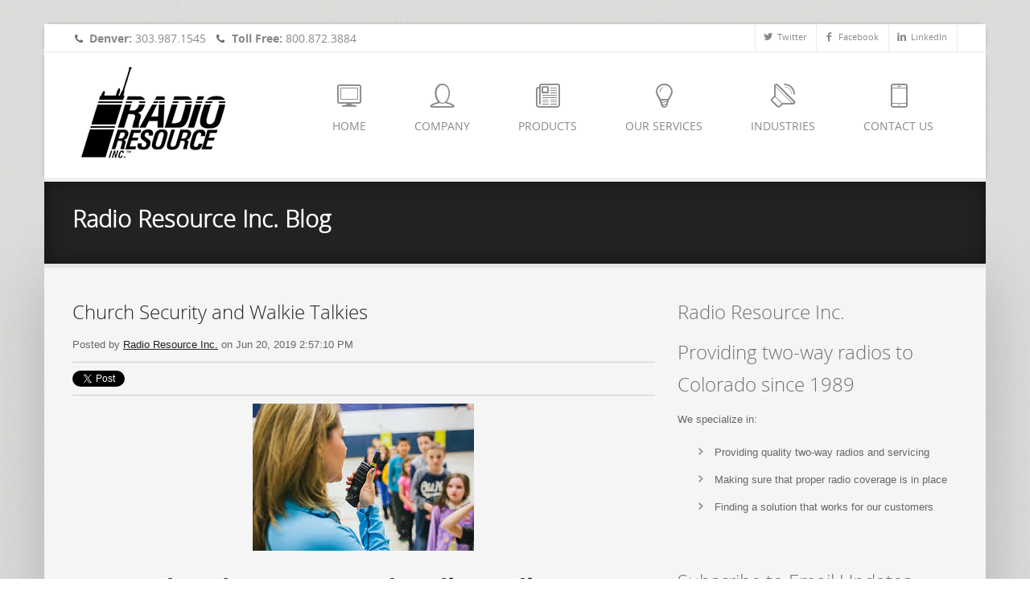

--- FILE ---
content_type: text/html; charset=UTF-8
request_url: https://blog.radioresource.com/page/2
body_size: 14956
content:
<!doctype html><!--[if lt IE 7]> <html class="no-js lt-ie9 lt-ie8 lt-ie7" lang="en-us" > <![endif]--><!--[if IE 7]>    <html class="no-js lt-ie9 lt-ie8" lang="en-us" >        <![endif]--><!--[if IE 8]>    <html class="no-js lt-ie9" lang="en-us" >               <![endif]--><!--[if gt IE 8]><!--><html class="no-js" lang="en-us"><!--<![endif]--><head>
    <meta charset="utf-8">
    <meta http-equiv="X-UA-Compatible" content="IE=edge,chrome=1">
    <meta name="author" content="Radio Resource Inc.">
    <meta name="description" content=" (2)">
    <meta name="generator" content="HubSpot">
    <title>Radio Resource Inc. (2)</title>
    <link rel="shortcut icon" href="https://blog.radioresource.com/hubfs/Radio%20Resource%20August2017%20Theme/Image/radio-resource-logo.png">
    
<meta name="viewport" content="width=device-width, initial-scale=1">

    <script src="/hs/hsstatic/jquery-libs/static-1.1/jquery/jquery-1.7.1.js"></script>
<script>hsjQuery = window['jQuery'];</script>
    <meta property="og:description" content=" (2)">
    <meta property="og:title" content="Radio Resource Inc. (2)">
    <meta name="twitter:description" content=" (2)">
    <meta name="twitter:title" content="Radio Resource Inc. (2)">

    

    
    <style>
a.cta_button{-moz-box-sizing:content-box !important;-webkit-box-sizing:content-box !important;box-sizing:content-box !important;vertical-align:middle}.hs-breadcrumb-menu{list-style-type:none;margin:0px 0px 0px 0px;padding:0px 0px 0px 0px}.hs-breadcrumb-menu-item{float:left;padding:10px 0px 10px 10px}.hs-breadcrumb-menu-divider:before{content:'›';padding-left:10px}.hs-featured-image-link{border:0}.hs-featured-image{float:right;margin:0 0 20px 20px;max-width:50%}@media (max-width: 568px){.hs-featured-image{float:none;margin:0;width:100%;max-width:100%}}.hs-screen-reader-text{clip:rect(1px, 1px, 1px, 1px);height:1px;overflow:hidden;position:absolute !important;width:1px}
</style>

<link rel="stylesheet" href="/hs/hsstatic/BlogSocialSharingSupport/static-1.258/bundles/project.css">
<link rel="stylesheet" href="/hs/hsstatic/AsyncSupport/static-1.501/sass/comments_listing_asset.css">
    

    



<meta property="og:type" content="blog">
<meta name="twitter:card" content="summary">
<meta name="twitter:domain" content="blog.radioresource.com">
<link rel="alternate" type="application/rss+xml" href="https://blog.radioresource.com/rss.xml">
<script src="//platform.linkedin.com/in.js" type="text/javascript">
    lang: en_US
</script>

<meta http-equiv="content-language" content="en-us">
<link rel="stylesheet" href="//7052064.fs1.hubspotusercontent-na1.net/hubfs/7052064/hub_generated/template_assets/DEFAULT_ASSET/1767118704405/template_layout.min.css">


<link rel="stylesheet" href="https://blog.radioresource.com/hubfs/hub_generated/template_assets/1/5288612251/1740659876764/template_Radio_Resource_August2017-style.min.css">

<link rel="prev" href="https://blog.radioresource.com/page/1">
<link rel="next" href="https://blog.radioresource.com/page/3">

</head>
<body class="blog   hs-blog-id-5274362731 hs-blog-listing" style="">
    <div class="header-container-wrapper">
    <div class="header-container container-fluid">

<div class="row-fluid-wrapper row-depth-1 row-number-1 ">
<div class="row-fluid ">
<div class="span12 widget-span widget-type-global_group " style="" data-widget-type="global_group" data-x="0" data-w="12">
<div class="" data-global-widget-path="generated_global_groups/5288612252.html"><div class="row-fluid-wrapper row-depth-1 row-number-1 ">
<div class="row-fluid ">
<div class="span12 widget-span widget-type-cell custom-header-container" style="" data-widget-type="cell" data-x="0" data-w="12">

<div class="row-fluid-wrapper row-depth-1 row-number-2 ">
<div class="row-fluid ">
<div class="span12 widget-span widget-type-cell page-center" style="" data-widget-type="cell" data-x="0" data-w="12">

<div class="row-fluid-wrapper row-depth-1 row-number-3 ">
<div class="row-fluid ">
<div class="span12 widget-span widget-type-cell custom-header-top" style="" data-widget-type="cell" data-x="0" data-w="12">

<div class="row-fluid-wrapper row-depth-1 row-number-4 ">
<div class="row-fluid ">
<div class="span6 widget-span widget-type-raw_html custom-header-denver" style="" data-widget-type="raw_html" data-x="0" data-w="6">
<div class="cell-wrapper layout-widget-wrapper">
<span id="hs_cos_wrapper_module_1502177764845149" class="hs_cos_wrapper hs_cos_wrapper_widget hs_cos_wrapper_type_raw_html" style="" data-hs-cos-general-type="widget" data-hs-cos-type="raw_html"><ul>
<li><i class="icon-phone"></i><a href="#"><strong>Denver:</strong> 303.987.1545</a></li>
<li><i class="icon-phone"></i><a href="#"><strong>Toll Free:</strong> 800.872.3884</a></li>
</ul></span>
</div><!--end layout-widget-wrapper -->
</div><!--end widget-span -->
<div class="span6 widget-span widget-type-raw_html custom-header-social" style="" data-widget-type="raw_html" data-x="6" data-w="6">
<div class="cell-wrapper layout-widget-wrapper">
<span id="hs_cos_wrapper_module_1502177734580148" class="hs_cos_wrapper hs_cos_wrapper_widget hs_cos_wrapper_type_raw_html" style="" data-hs-cos-general-type="widget" data-hs-cos-type="raw_html"><ul>
<li class="twitter"><a><i class="icon-social-twitter"></i><span>Twitter</span></a></li>
<li class="facebook"><a><i class="icon-social-facebook"></i><span>Facebook</span></a></li>
<li class="linkedin"><a href="https://www.linkedin.com/company/radio-resource-inc-?trk=top_nav_home" target="_blank"><i class="icon-social-linkedin"></i><span>LinkedIn</span></a></li>
</ul></span>
</div><!--end layout-widget-wrapper -->
</div><!--end widget-span -->
</div><!--end row-->
</div><!--end row-wrapper -->

</div><!--end widget-span -->
</div><!--end row-->
</div><!--end row-wrapper -->

</div><!--end widget-span -->
</div><!--end row-->
</div><!--end row-wrapper -->

<div class="row-fluid-wrapper row-depth-1 row-number-5 ">
<div class="row-fluid ">
<div class="span12 widget-span widget-type-cell custom-header-bottom-wrapper" style="" data-widget-type="cell" data-x="0" data-w="12">

<div class="row-fluid-wrapper row-depth-1 row-number-6 ">
<div class="row-fluid ">
<div class="span12 widget-span widget-type-cell custom-header-bottom-wrap" style="" data-widget-type="cell" data-x="0" data-w="12">

<div class="row-fluid-wrapper row-depth-1 row-number-7 ">
<div class="row-fluid ">
<div class="span12 widget-span widget-type-cell page-center" style="" data-widget-type="cell" data-x="0" data-w="12">

<div class="row-fluid-wrapper row-depth-2 row-number-1 ">
<div class="row-fluid ">
<div class="span12 widget-span widget-type-cell custom-header-bottom-container" style="" data-widget-type="cell" data-x="0" data-w="12">

<div class="row-fluid-wrapper row-depth-2 row-number-2 ">
<div class="row-fluid ">
<div class="span3 widget-span widget-type-rich_text custom-header-logo" style="" data-widget-type="rich_text" data-x="0" data-w="3">
<div class="cell-wrapper layout-widget-wrapper">
<span id="hs_cos_wrapper_module_150217702550460" class="hs_cos_wrapper hs_cos_wrapper_widget hs_cos_wrapper_type_rich_text" style="" data-hs-cos-general-type="widget" data-hs-cos-type="rich_text"><a href="http://www.radioresource.com/index.htm"><img src="https://blog.radioresource.com/hubfs/Radio%20Resource%20August2017%20Theme/Image/radio-resource-logo.png" alt="Radio-resource-logo" title="radio-resource-logo.png"></a></span>
</div><!--end layout-widget-wrapper -->
   </div><!--end widget-span -->
<div class="span9 widget-span widget-type-menu custom-menu-primary" style="" data-widget-type="menu" data-x="3" data-w="9">
<div class="cell-wrapper layout-widget-wrapper">
<span id="hs_cos_wrapper_module_13884994340213" class="hs_cos_wrapper hs_cos_wrapper_widget hs_cos_wrapper_type_menu" style="" data-hs-cos-general-type="widget" data-hs-cos-type="menu"><div id="hs_menu_wrapper_module_13884994340213" class="hs-menu-wrapper active-branch flyouts hs-menu-flow-horizontal" role="navigation" data-sitemap-name="Radio Resource August2017 Theme" data-menu-id="5288622643" aria-label="Navigation Menu">
 <ul role="menu">
  <li class="hs-menu-item hs-menu-depth-1" role="none"><a href="http://www.radioresource.com/index.htm" role="menuitem">Home</a></li>
  <li class="hs-menu-item hs-menu-depth-1 hs-item-has-children" role="none"><a href="http://www.radioresource.com/company/index.htm" aria-haspopup="true" aria-expanded="false" role="menuitem">Company</a>
   <ul role="menu" class="hs-menu-children-wrapper">
    <li class="hs-menu-item hs-menu-depth-2" role="none"><a href="http://www.radioresource.com/company/about-us.htm" role="menuitem">About Us</a></li>
    <li class="hs-menu-item hs-menu-depth-2" role="none"><a href="http://www.radioresource.com/contact-us.htm" role="menuitem">Contact Us</a></li>
    <li class="hs-menu-item hs-menu-depth-2" role="none"><a href="http://www.radioresource.com/company/service-area.htm" role="menuitem">Service Area</a></li>
    <li class="hs-menu-item hs-menu-depth-2" role="none"><a href="http://www.radioresource.com/company/leasing.htm" role="menuitem">Leasing</a></li>
    <li class="hs-menu-item hs-menu-depth-2" role="none"><a href="http://www.radioresource.com/company/testimonials.htm" role="menuitem">Testimonials</a></li>
    <li class="hs-menu-item hs-menu-depth-2" role="none"><a href="http://www.radioresource.com/company/employment.htm" role="menuitem">Employment</a></li>
    <li class="hs-menu-item hs-menu-depth-2" role="none"><a href="http://www.radioresource.com/company/digital-catalogs.htm" role="menuitem">Digital Catalogs</a></li>
    <li class="hs-menu-item hs-menu-depth-2" role="none"><a href="http://www.radioresource.com/survey.htm" role="menuitem">Customer Survey</a></li>
    <li class="hs-menu-item hs-menu-depth-2" role="none"><a href="http://www.radioresource.com/news/index.htm" role="menuitem">News</a></li>
    <li class="hs-menu-item hs-menu-depth-2" role="none"><a href="http://www.radioresource.com/government-grants/" role="menuitem">Government Grants</a></li>
    <li class="hs-menu-item hs-menu-depth-2" role="none"><a href="http://www.radioresource.com/company/maps-directions.htm" role="menuitem">Maps / Directions</a></li>
    <li class="hs-menu-item hs-menu-depth-2" role="none"><a href="http://www.radioresource.com/motorola/resources/index.htm" role="menuitem">Resources</a></li>
    <li class="hs-menu-item hs-menu-depth-2" role="none"><a href="http://http://www.radioresource.com/request-a-quote.htm" role="menuitem">Request a Quote</a></li>
    <li class="hs-menu-item hs-menu-depth-2" role="none"><a href="http://www.radioresource.com/motorola/videos/index.htm" role="menuitem">Videos</a></li>
   </ul></li>
  <li class="hs-menu-item hs-menu-depth-1 hs-item-has-children" role="none"><a href="http://www.radioresource.com/motorola/index.htm" aria-haspopup="true" aria-expanded="false" role="menuitem">Products</a>
   <ul role="menu" class="hs-menu-children-wrapper">
    <li class="hs-menu-item hs-menu-depth-2" role="none"><a href="http://www.radioresource.com/motorola/accessories/index.htm" role="menuitem">Accessories</a></li>
    <li class="hs-menu-item hs-menu-depth-2" role="none"><a href="http://www.radioresource.com/motorola/dispatch-consoles.htm" role="menuitem">Dispatch / Consoles</a></li>
    <li class="hs-menu-item hs-menu-depth-2" role="none"><a href="http://www.radioresource.com/motorola/in-building-solutions.htm" role="menuitem">In Building Solutions</a></li>
    <li class="hs-menu-item hs-menu-depth-2" role="none"><a href="http://www.radioresource.com/motorola/mobile-radios.htm" role="menuitem">Mobile Radios</a></li>
    <li class="hs-menu-item hs-menu-depth-2" role="none"><a href="http://www.radioresource.com/motorola/mototrbo/index.htm" role="menuitem">MOTOTRBO Digital</a></li>
    <li class="hs-menu-item hs-menu-depth-2" role="none"><a href="http://www.radioresource.com/motorola/portable-radios.htm" role="menuitem">Portable Radios</a></li>
    <li class="hs-menu-item hs-menu-depth-2 hs-item-has-children" role="none"><a href="http://www.radioresource.com/public-safety/index.htm" role="menuitem">Public Safety</a>
     <ul role="menu" class="hs-menu-children-wrapper">
      <li class="hs-menu-item hs-menu-depth-3" role="none"><a href="http://www.radioresource.com/public-safety/alpr.htm" role="menuitem">ALPR</a></li>
      <li class="hs-menu-item hs-menu-depth-3" role="none"><a href="http://www.radioresource.com/public-safety/body-worn-cameras.htm" role="menuitem">Body-worn Cameras</a></li>
      <li class="hs-menu-item hs-menu-depth-3" role="none"><a href="http://www.radioresource.com/public-safety/commandcentral-vault.htm" role="menuitem">CommandCentral Vault</a></li>
      <li class="hs-menu-item hs-menu-depth-3" role="none"><a href="http://www.radioresource.com/public-safety/dispatch-consoles.htm" role="menuitem">Dispatch Consoles</a></li>
      <li class="hs-menu-item hs-menu-depth-3" role="none"><a href="http://www.radioresource.com/public-safety/in-car-video.htm" role="menuitem">In Vehicle Video</a></li>
      <li class="hs-menu-item hs-menu-depth-3" role="none"><a href="http://www.radioresource.com/public-safety/lte/" role="menuitem">LTE Devices</a></li>
      <li class="hs-menu-item hs-menu-depth-3" role="none"><a href="http://www.radioresource.com/public-safety/mobile-radios.htm" role="menuitem">Mobile Radios</a></li>
      <li class="hs-menu-item hs-menu-depth-3" role="none"><a href="http://www.radioresource.com/public-safety/mobile-workstations.htm" role="menuitem">Mobile Workstations</a></li>
      <li class="hs-menu-item hs-menu-depth-3" role="none"><a href="http://www.radioresource.com/public-safety/pagers.htm" role="menuitem">Pagers</a></li>
      <li class="hs-menu-item hs-menu-depth-3" role="none"><a href="http://www.radioresource.com/public-safety/portable-radios.htm" role="menuitem">Portable Radios</a></li>
      <li class="hs-menu-item hs-menu-depth-3" role="none"><a href="http://www.radioresource.com/public-safety/dvrs.htm" role="menuitem">Digital Vehicular Repeater System</a></li>
      <li class="hs-menu-item hs-menu-depth-3" role="none"><a href="http://www.radioresource.com/public-safety/vrx1000.htm" role="menuitem">Vehicle Radio Extender</a></li>
      <li class="hs-menu-item hs-menu-depth-3" role="none"><a href="http://www.radioresource.com/WAVE/" role="menuitem">WAVE (PTT)</a></li>
      <li class="hs-menu-item hs-menu-depth-3" role="none"><a href="http://www.radioresource.com/public-safety/voice-recording.htm" role="menuitem">Voice Recording</a></li>
     </ul></li>
    <li class="hs-menu-item hs-menu-depth-2" role="none"><a href="http://www.radioresource.com/motorola/mototrbo/infrastructure.htm" role="menuitem">Infrastructure</a></li>
    <li class="hs-menu-item hs-menu-depth-2" role="none"><a href="http://www.radioresource.com/SchoolSAFE/index.htm" role="menuitem">SchoolSAFE</a></li>
    <li class="hs-menu-item hs-menu-depth-2" role="none"><a href="http://www.radioresource.com/motorola/team" role="menuitem">Team Communications</a></li>
    <li class="hs-menu-item hs-menu-depth-2" role="none"><a href="http://http://www.radioresource.com/WAVE/index.htm" role="menuitem">WAVE (PTT)</a></li>
    <li class="hs-menu-item hs-menu-depth-2" role="none"><a href="http://www.radioresource.com/motorola/accessories/featured/" role="menuitem">Featured Accessories</a></li>
    <li class="hs-menu-item hs-menu-depth-2" role="none"><a href="http://www.radioresource.com/current-promotions.htm" role="menuitem">Current Promotions</a></li>
   </ul></li>
  <li class="hs-menu-item hs-menu-depth-1 hs-item-has-children" role="none"><a href="http://www.radioresource.com/our-services/index.htm" aria-haspopup="true" aria-expanded="false" role="menuitem">Our Services</a>
   <ul role="menu" class="hs-menu-children-wrapper">
    <li class="hs-menu-item hs-menu-depth-2" role="none"><a href="http://www.radioresource.com/our-services/airtime-solutions.htm" role="menuitem">Airtime Solutions</a></li>
    <li class="hs-menu-item hs-menu-depth-2" role="none"><a href="http://www.radioresource.com/our-services/equipment-repair.htm" role="menuitem">Equipment-Repair</a></li>
    <li class="hs-menu-item hs-menu-depth-2" role="none"><a href="http://www.radioresource.com/our-services/fcc-licensing.htm" role="menuitem">FCC Licensing</a></li>
    <li class="hs-menu-item hs-menu-depth-2" role="none"><a href="http://www.radioresource.com/our-services/maintenance-contracts.htm" role="menuitem">Maintenance Contracts</a></li>
    <li class="hs-menu-item hs-menu-depth-2" role="none"><a href="http://www.radioresource.com/our-services/system-management.htm" role="menuitem">System Management</a></li>
    <li class="hs-menu-item hs-menu-depth-2" role="none"><a href="http://www.radioresource.com/our-services/warranty-information.htm" role="menuitem">Warranty Information</a></li>
    <li class="hs-menu-item hs-menu-depth-2" role="none"><a href="http://www.radioresource.com/our-services/two-way-rentals.htm" role="menuitem">Two-way Rentals</a></li>
   </ul></li>
  <li class="hs-menu-item hs-menu-depth-1 hs-item-has-children" role="none"><a href="http://www.radioresource.com/industry-solutions/index.htm" aria-haspopup="true" aria-expanded="false" role="menuitem">Industries</a>
   <ul role="menu" class="hs-menu-children-wrapper">
    <li class="hs-menu-item hs-menu-depth-2" role="none"><a href="http://www.radioresource.com/industry-solutions/construction.htm" role="menuitem">Construction</a></li>
    <li class="hs-menu-item hs-menu-depth-2" role="none"><a href="http://www.radioresource.com/industry-solutions/education.htm" role="menuitem">Education</a></li>
    <li class="hs-menu-item hs-menu-depth-2" role="none"><a href="http://www.radioresource.com/industry-solutions/gaming.htm" role="menuitem">Gaming</a></li>
    <li class="hs-menu-item hs-menu-depth-2" role="none"><a href="http://www.radioresource.com/industry-solutions/fire-ems.htm" role="menuitem">Fire and EMS</a></li>
    <li class="hs-menu-item hs-menu-depth-2" role="none"><a href="http://www.radioresource.com/industry-solutions/healthcare.htm" role="menuitem">Healthcare</a></li>
    <li class="hs-menu-item hs-menu-depth-2" role="none"><a href="http://www.radioresource.com/industry-solutions/hospitality.htm" role="menuitem">Hospitality</a></li>
    <li class="hs-menu-item hs-menu-depth-2" role="none"><a href="http://www.radioresource.com/industry-solutions/law-enforcement.htm" role="menuitem">Law Enforcement</a></li>
    <li class="hs-menu-item hs-menu-depth-2" role="none"><a href="http://www.radioresource.com/industry-solutions/manufacturing.htm" role="menuitem">Manufacturing</a></li>
    <li class="hs-menu-item hs-menu-depth-2" role="none"><a href="http://www.radioresource.com/industry-solutions/oil-gas.htm" role="menuitem">Oil and Gas</a></li>
    <li class="hs-menu-item hs-menu-depth-2" role="none"><a href="http://www.radioresource.com/industry-solutions/property-management.htm" role="menuitem">Property Management</a></li>
    <li class="hs-menu-item hs-menu-depth-2" role="none"><a href="http://www.radioresource.com/industry-solutions/retail.htm" role="menuitem">Retail</a></li>
    <li class="hs-menu-item hs-menu-depth-2" role="none"><a href="http://www.radioresource.com/industry-solutions/transportation.htm" role="menuitem">Transportation</a></li>
    <li class="hs-menu-item hs-menu-depth-2" role="none"><a href="http://www.radioresource.com/industry-solutions/utilities.htm" role="menuitem">Utilities</a></li>
   </ul></li>
  <li class="hs-menu-item hs-menu-depth-1" role="none"><a href="http://www.radioresource.com/contact-us.htm" role="menuitem">Contact Us</a></li>
 </ul>
</div></span></div><!--end layout-widget-wrapper -->
   </div><!--end widget-span -->
    </div><!--end row-->
</div><!--end row-wrapper -->

</div><!--end widget-span -->
</div><!--end row-->
</div><!--end row-wrapper -->

</div><!--end widget-span -->
</div><!--end row-->
</div><!--end row-wrapper -->

</div><!--end widget-span -->
</div><!--end row-->
</div><!--end row-wrapper -->

</div><!--end widget-span -->
</div><!--end row-->
</div><!--end row-wrapper -->

</div><!--end widget-span -->
</div><!--end row-->
</div><!--end row-wrapper -->
</div>
</div><!--end widget-span -->
</div><!--end row-->
</div><!--end row-wrapper -->

<div class="row-fluid-wrapper row-depth-1 row-number-2 ">
<div class="row-fluid ">
<div class="span12 widget-span widget-type-raw_jinja hs-blog-header" style="" data-widget-type="raw_jinja" data-x="0" data-w="12">

<div class="custom-banner-wrapper"> 
    <div class="page-center">
        <div class="page-header section-header">
        <h1>Radio Resource Inc. Blog</h1>
        </div>
    </div>
</div></div><!--end widget-span -->

</div><!--end row-->
</div><!--end row-wrapper -->

    </div><!--end header -->
</div><!--end header wrapper -->

<div class="body-container-wrapper">
    <div class="body-container container-fluid">

<div class="row-fluid-wrapper row-depth-1 row-number-1 ">
<div class="row-fluid ">
<div class="span12 widget-span widget-type-cell page-center content-wrapper" style="" data-widget-type="cell" data-x="0" data-w="12">

<div class="row-fluid-wrapper row-depth-1 row-number-2 ">
<div class="row-fluid ">
<div class="span8 widget-span widget-type-cell blog-content" style="" data-widget-type="cell" data-x="0" data-w="8">

<div class="row-fluid-wrapper row-depth-1 row-number-3 ">
<div class="row-fluid ">
<div class="span12 widget-span widget-type-blog_content " style="" data-widget-type="blog_content" data-x="0" data-w="12">
<div class="blog-section">
    <div class="blog-listing-wrapper cell-wrapper">
        
        <div class="post-listing">
            
            
                <div class="post-item">
                    
                        <div class="post-header">
                            <h2><a href="https://blog.radioresource.com/church-security-and-walkie-talkies">Church Security and Walkie Talkies</a></h2>
                            <div id="hubspot-author_data" class="hubspot-editable" data-hubspot-form-id="author_data" data-hubspot-name="Blog Author">
                                Posted by
                                
                                    <a class="author-link" href="https://blog.radioresource.com/author/radio-resource-inc">Radio Resource Inc.</a> on Jun 20, 2019 2:57:10 PM
                                
                            </div>
                            <span id="hs_cos_wrapper_blog_social_sharing" class="hs_cos_wrapper hs_cos_wrapper_widget hs_cos_wrapper_type_blog_social_sharing" style="" data-hs-cos-general-type="widget" data-hs-cos-type="blog_social_sharing">
<div class="hs-blog-social-share">
    <ul class="hs-blog-social-share-list">
        
        <li class="hs-blog-social-share-item hs-blog-social-share-item-twitter">
            <!-- Twitter social share -->
            <a href="https://twitter.com/share" class="twitter-share-button" data-lang="en" data-url="https://blog.radioresource.com/church-security-and-walkie-talkies" data-size="medium" data-text="Church Security and Walkie Talkies">Tweet</a>
        </li>
        

        
        <li class="hs-blog-social-share-item hs-blog-social-share-item-linkedin">
            <!-- LinkedIn social share -->
            <script type="IN/Share" data-url="https://blog.radioresource.com/church-security-and-walkie-talkies" data-showzero="true" data-counter="right"></script>
        </li>
        

        
    </ul>
 </div>

</span>
                        </div>
                        <div class="post-body clearfix">
                            <!--post summary-->
                            
                                <div class="hs-featured-image-wrapper">
                                    <a href="https://blog.radioresource.com/church-security-and-walkie-talkies" title="" class="hs-featured-image-link">
                                        <img src="https://blog.radioresource.com/hubfs/Church%20Radios%20Denver.jpg" class="hs-featured-image">
                                    </a>
                                </div>
                            
                            <p style="font-size: 20px; text-align: center;"><strong><span style="color: #000000; font-size: 30px;">Church Security and Walkie Talkies</span></strong></p>  
<p style="font-size: 20px;"><span style="color: #000000;">Many different churches and places of worship have come to realize a need for their own internal security team. Quite often volunteers, ex-military, ex-law enforcement, or anyone willing to help are a part of a church security team. Having organized groups, knowing the building, and staying connected are some of the many important aspects of these teams.</span></p> 
<p style="font-size: 20px;"><span style="color: #000000;">Keeping church security teams connected in a simple and efficient way is important and that's where two-way radios can help. Having your own FCC License gives your church private frequencies so you don't have to worry about having someone on your radio channels. These private channels can give your team peace of mind that security conversations will stay within the team.</span></p> 
<p style="font-size: 20px;"><span style="color: #000000;">Most churches are often looking for a push-to-talk communication solution that is easy for all to use and cost effective. Radios like the <strong><a href="https://www.radioresource.com/motorola/motorola-evx-s24.htm" rel="noopener" target="_blank">EVX-S24</a></strong> and <strong><a href="https://www.radioresource.com/motorola/motorola-vx-261.htm" rel="noopener" target="_blank">VX-261</a></strong> are both affordable and effective radios for these types of operations. The EVX-S24 has a display screen that can be programmed to name different channels. Security, Office, and Parking are a few common channels that churches will use in order to keep their team communication organized. It's important that the team has a general understanding of radio use, etiquette, and functionality.</span></p> 
<p style="font-size: 20px;"><span style="color: #000000;">Most church buildings and operations do not have a need for a repeater due to their size and radio use. Simple 1 or 2 wire headsets can help with discreet communication in the sanctuary or outside of the building. There are many interchangeable earpiece options that gives radio users the freedom to choose and wear what is comfortable for them. Whether the church is large or small, equipping your team with the right equipment can go a long way.</span></p> 
<p style="font-size: 20px;"><span style="color: #000000;">If you are in the Denver area and looking for walkie talkies for your church, feel free to contact us at:&nbsp;</span></p> 
<p style="font-size: 20px;"><span style="color: #000000;"> <!--HubSpot Call-to-Action Code --><span class="hs-cta-wrapper" id="hs-cta-wrapper-e3334881-f384-49bf-b316-471440fd04b0"><span class="hs-cta-node hs-cta-e3334881-f384-49bf-b316-471440fd04b0" id="hs-cta-e3334881-f384-49bf-b316-471440fd04b0"><!--[if lte IE 8]><div id="hs-cta-ie-element"></div><![endif]--><a href="https://hubspot-cta-redirect-na2-prod.s3.amazonaws.com/cta/redirect/3273191/e3334881-f384-49bf-b316-471440fd04b0" target="_blank" rel="noopener"><img class="hs-cta-img" id="hs-cta-img-e3334881-f384-49bf-b316-471440fd04b0" style="border-width:0px;" src="https://hubspot-no-cache-na2-prod.s3.amazonaws.com/cta/default/3273191/e3334881-f384-49bf-b316-471440fd04b0.png" alt="https://www.radioresource.com/contact-us.htm"></a></span><script charset="utf-8" src="/hs/cta/cta/current.js"></script><script type="text/javascript"> hbspt.cta._relativeUrls=true;hbspt.cta.load(3273191, 'e3334881-f384-49bf-b316-471440fd04b0', {"useNewLoader":"true","region":"na2"}); </script></span><!-- end HubSpot Call-to-Action Code --></span></p>
                        </div>
                            
                            <a class="more-link" href="https://blog.radioresource.com/church-security-and-walkie-talkies">Read More</a>
                                                
                            <div class="custom_listing_comments">
                        
                        
                                
                        
                        0 Comments <a href="https://blog.radioresource.com/church-security-and-walkie-talkies#comments-listing">Click here to read/write comments</a>
                    </div>
                        
                             <p id="hubspot-topic_data"> Topics:
                                
                                    <a class="topic-link" href="https://blog.radioresource.com/tag/motorola">Motorola</a>,
                                
                                    <a class="topic-link" href="https://blog.radioresource.com/tag/denver">Denver</a>,
                                
                                    <a class="topic-link" href="https://blog.radioresource.com/tag/digital-radios">Digital Radios</a>,
                                
                                    <a class="topic-link" href="https://blog.radioresource.com/tag/staff-communication">staff communication</a>,
                                
                                    <a class="topic-link" href="https://blog.radioresource.com/tag/team-communication">Team Communication</a>
                                
                             </p>
                        
                    
                </div>
            
                <div class="post-item">
                    
                        <div class="post-header">
                            <h2><a href="https://blog.radioresource.com/ways-to-enhance-your-radio-communication">Simple Ways to Enhance Your Radio Communication</a></h2>
                            <div id="hubspot-author_data" class="hubspot-editable" data-hubspot-form-id="author_data" data-hubspot-name="Blog Author">
                                Posted by
                                
                                    <a class="author-link" href="https://blog.radioresource.com/author/radio-resource-inc">Radio Resource Inc.</a> on May 29, 2019 3:05:24 PM
                                
                            </div>
                            <span id="hs_cos_wrapper_blog_social_sharing" class="hs_cos_wrapper hs_cos_wrapper_widget hs_cos_wrapper_type_blog_social_sharing" style="" data-hs-cos-general-type="widget" data-hs-cos-type="blog_social_sharing">
<div class="hs-blog-social-share">
    <ul class="hs-blog-social-share-list">
        
        <li class="hs-blog-social-share-item hs-blog-social-share-item-twitter">
            <!-- Twitter social share -->
            <a href="https://twitter.com/share" class="twitter-share-button" data-lang="en" data-url="https://blog.radioresource.com/ways-to-enhance-your-radio-communication" data-size="medium" data-text="Simple Ways to Enhance Your Radio Communication">Tweet</a>
        </li>
        

        
        <li class="hs-blog-social-share-item hs-blog-social-share-item-linkedin">
            <!-- LinkedIn social share -->
            <script type="IN/Share" data-url="https://blog.radioresource.com/ways-to-enhance-your-radio-communication" data-showzero="true" data-counter="right"></script>
        </li>
        

        
    </ul>
 </div>

</span>
                        </div>
                        <div class="post-body clearfix">
                            <!--post summary-->
                            
                                <div class="hs-featured-image-wrapper">
                                    <a href="https://blog.radioresource.com/ways-to-enhance-your-radio-communication" title="" class="hs-featured-image-link">
                                        <img src="https://blog.radioresource.com/hubfs/UPGRADE%20ENHANCE%20RADIOS.jpeg" class="hs-featured-image">
                                    </a>
                                </div>
                            
                            <p style="font-size: 30px;"><span style="color: #000000;">Simple Ways to Enhance Your Radio Communication</span><br></p> 
<p style="font-size: 20px;"><span style="color: #000000;">Here are a few easy ways to enhance your two-way radio communication:</span></p> 
<p style="font-size: 24px;"><span style="color: #000000;">Upgrade to digital</span></p> 
<p style="font-size: 20px;"><span style="color: #000000;">Are your radio conversations sounding muffled, spotty, or cutting in and out? <strong><a href="https://www.radioresource.com/upgrade-to-digital/index.htm" rel=" noopener">Upgrading your fleet to digital</a></strong> can help clear up audio quality and enhance coverage within your day-to-day operations. Quite often switching from analog to digital can clear up current problems that are being experienced with your radios. If you are currently using the <strong><a href="https://www.radioresource.com/motorola/motorola-cp200d.htm" rel=" noopener">CP200d</a></strong> analog radio, you can purchase the software upgrade and make it digital!</span></p> 
<p style="font-size: 24px;"><span style="color: #000000;">Use a higher quality accessory</span></p> 
<p style="font-size: 20px;"><span style="color: #000000;">Having an <a href="https://www.radioresource.com/motorola/resources/accessories.htm" rel=" noopener"><strong>accessory</strong></a> that is reliable and durable can make a huge difference in your teams’ communication. Sometimes cheaper accessories make the audio quality diminish and harder to understand. Purchasing a noise canceling surveillance kit can help clear background noise and give you a better user experience.</span></p> 
<p style="font-size: 24px;"><span style="color: #000000;">Use a longer antenna</span></p> 
<p style="font-size: 20px;"><span style="color: #000000;">If your radio fleet has stubby antennas, using whip antennas can help extend your coverage in-building or outside. Sometimes this quick swapping of antennas can give you about 20% better coverage!</span></p> 
<p style="font-size: 24px;"><span style="color: #000000;">Add a repeater</span></p> 
<p style="font-size: 20px;"><span style="color: #000000;">Adding a<a href="/motorola-slr5000-series-repeater" rel=" noopener"><strong> repeater</strong></a> can help give you extended coverage and allow your team to connect even further. These are even available in our <a href="https://www.radioresource.com/our-services/two-way-rentals.htm" rel=" noopener"><strong>rental fleet</strong></a> if you are needing them for a short period of time or for a rental event</span></p> 
<p style="font-size: 20px;"><span style="color: #000000;">Do you have questions about upgrading or enhancing your radio communication?</span></p> 
<p style="font-size: 20px;"><span style="color: #000000;">Feel free to give us a call at 303-987-1545 or contact us online at:</span></p> 
<p style="font-size: 20px;"><span style="color: #000000;"><a href="https://www.radioresource.com/contact-us.htm" style="color: #000000;" rel=" noopener"><strong>https://www.radioresource.com/contact-us.htm</strong></a></span></p>
                        </div>
                            
                            <a class="more-link" href="https://blog.radioresource.com/ways-to-enhance-your-radio-communication">Read More</a>
                                                
                            <div class="custom_listing_comments">
                        
                        
                                
                        
                        0 Comments <a href="https://blog.radioresource.com/ways-to-enhance-your-radio-communication#comments-listing">Click here to read/write comments</a>
                    </div>
                        
                             <p id="hubspot-topic_data"> Topics:
                                
                                    <a class="topic-link" href="https://blog.radioresource.com/tag/motorola">Motorola</a>,
                                
                                    <a class="topic-link" href="https://blog.radioresource.com/tag/digital-radios">Digital Radios</a>,
                                
                                    <a class="topic-link" href="https://blog.radioresource.com/tag/staff-commmunication">Staff Commmunication</a>,
                                
                                    <a class="topic-link" href="https://blog.radioresource.com/tag/team-communication">Team Communication</a>,
                                
                                    <a class="topic-link" href="https://blog.radioresource.com/tag/education">Education</a>,
                                
                                    <a class="topic-link" href="https://blog.radioresource.com/tag/manufacturing">Manufacturing</a>,
                                
                                    <a class="topic-link" href="https://blog.radioresource.com/tag/construction">Construction</a>,
                                
                                    <a class="topic-link" href="https://blog.radioresource.com/tag/safety">Safety</a>
                                
                             </p>
                        
                    
                </div>
            
                <div class="post-item">
                    
                        <div class="post-header">
                            <h2><a href="https://blog.radioresource.com/3-questions-to-ask-yourself-when-renting-radios">3 Questions to Ask Yourself When Renting Radios</a></h2>
                            <div id="hubspot-author_data" class="hubspot-editable" data-hubspot-form-id="author_data" data-hubspot-name="Blog Author">
                                Posted by
                                
                                    <a class="author-link" href="https://blog.radioresource.com/author/radio-resource-inc">Radio Resource Inc.</a> on Apr 12, 2019 8:50:16 AM
                                
                            </div>
                            <span id="hs_cos_wrapper_blog_social_sharing" class="hs_cos_wrapper hs_cos_wrapper_widget hs_cos_wrapper_type_blog_social_sharing" style="" data-hs-cos-general-type="widget" data-hs-cos-type="blog_social_sharing">
<div class="hs-blog-social-share">
    <ul class="hs-blog-social-share-list">
        
        <li class="hs-blog-social-share-item hs-blog-social-share-item-twitter">
            <!-- Twitter social share -->
            <a href="https://twitter.com/share" class="twitter-share-button" data-lang="en" data-url="https://blog.radioresource.com/3-questions-to-ask-yourself-when-renting-radios" data-size="medium" data-text="3 Questions to Ask Yourself When Renting Radios">Tweet</a>
        </li>
        

        
        <li class="hs-blog-social-share-item hs-blog-social-share-item-linkedin">
            <!-- LinkedIn social share -->
            <script type="IN/Share" data-url="https://blog.radioresource.com/3-questions-to-ask-yourself-when-renting-radios" data-showzero="true" data-counter="right"></script>
        </li>
        

        
    </ul>
 </div>

</span>
                        </div>
                        <div class="post-body clearfix">
                            <!--post summary-->
                            
                                <div class="hs-featured-image-wrapper">
                                    <a href="https://blog.radioresource.com/3-questions-to-ask-yourself-when-renting-radios" title="" class="hs-featured-image-link">
                                        <img src="https://blog.radioresource.com/hubfs/Radio%20Rental.jpg" class="hs-featured-image">
                                    </a>
                                </div>
                            
                            <p style="font-size: 30px; text-align: center;">&nbsp;<span style="color: #000000;">3 Questions to Ask Yourself When Renting Radios</span>&nbsp;</p>  
<p style="font-size: 20px;"><span style="color: #000000;">There are many advantages to equipping event staff with walkie talkies. Having a line of communication that is one-to-many keeps work teams connected, more efficient, and can even save lives of those attending your event. When looking to rent, here are a few important questions to ask yourself in order to properly equip your team.</span></p> 
<p style="font-size: 20px;"><span style="color: #000000; font-size: 24px;">Which radio should I rent?</span></p> 
<p style="font-size: 20px;"><span style="color: #000000;">Coverage, usage, and personal preference all come in to play when looking to rent. Due to its size, the <strong><a href="https://www.radioresource.com/motorola/motorola-evx-s24.htm" rel=" noopener" target="_blank">EVX-S24</a></strong> radio is the most popular radio and is easy to use. The <strong><a href="https://www.radioresource.com/motorola/motorola-cp200d.htm" rel=" noopener" target="_blank">CP200d</a></strong> is also another good option and will give you extended coverage. For larger events, the <strong><a href="https://www.radioresource.com/motorola/motorola-xpr7550e.htm" rel=" noopener" target="_blank">XPR7550e</a></strong> is a durable option that gives users more options when it comes to their system setup.</span></p> 
<p style="font-size: 24px;"><span style="color: #000000;">Will my staff need radio accessories?</span></p> 
<p style="font-size: 20px;"><span style="color: #000000;">Quite often staff members will need to use a radio hands-free. There are many options users have when renting with <strong><a href="https://www.radioresource.com/" rel=" noopener" target="_blank">Radio Resource</a></strong>. Speaker mics work great for users on the go looking for a rugged solution. Surveillance kits offer a lightweight and discreet look for staff members looking for an in-ear option.</span></p> 
<p style="font-size: 24px;"><span style="color: #000000;">Will I need a repeater for extended communication?</span></p> 
<p style="font-size: 20px;"><span style="color: #000000;">Some larger events may require repeaters to expand coverage of their radios. Renting a repeater and setting it up is quick and easy with our rental fleet. Some large bike races or events in multiple buildings can benefit from renting a repeater as well. Coverage will depend on the geographic location, topography, and event type. Ask our rental team here if suggestions are needed and check out our <strong><a href="https://www.youtube.com/channel/UC3rqeytlY6lwIjuqac7_dWg" rel=" noopener" target="_blank">YouTube</a></strong> page to see how to set up a Radio Resource rental repeater and get radio usage tips.</span></p> 
<p style="font-size: 20px;"><span style="color: #000000;">If you are considering renting radios for your event, feel free to give us a call at <em>303-987-1545</em> and we can help find a communication solution for you!</span></p> 
<p style="font-size: 20px;"><span style="color: #000000;">&nbsp;</span></p>
                        </div>
                            
                            <a class="more-link" href="https://blog.radioresource.com/3-questions-to-ask-yourself-when-renting-radios">Read More</a>
                                                
                            <div class="custom_listing_comments">
                        
                        
                                
                        
                        0 Comments <a href="https://blog.radioresource.com/3-questions-to-ask-yourself-when-renting-radios#comments-listing">Click here to read/write comments</a>
                    </div>
                        
                             <p id="hubspot-topic_data"> Topics:
                                
                                    <a class="topic-link" href="https://blog.radioresource.com/tag/motorola">Motorola</a>,
                                
                                    <a class="topic-link" href="https://blog.radioresource.com/tag/digital">Digital</a>,
                                
                                    <a class="topic-link" href="https://blog.radioresource.com/tag/walkie-talkie">Walkie Talkie</a>,
                                
                                    <a class="topic-link" href="https://blog.radioresource.com/tag/staff-commmunication">Staff Commmunication</a>,
                                
                                    <a class="topic-link" href="https://blog.radioresource.com/tag/special-events">Special Events</a>,
                                
                                    <a class="topic-link" href="https://blog.radioresource.com/tag/parades">Parades</a>
                                
                             </p>
                        
                    
                </div>
            
                <div class="post-item">
                    
                        <div class="post-header">
                            <h2><a href="https://blog.radioresource.com/call-box-solutions">Call Box Solutions</a></h2>
                            <div id="hubspot-author_data" class="hubspot-editable" data-hubspot-form-id="author_data" data-hubspot-name="Blog Author">
                                Posted by
                                
                                    <a class="author-link" href="https://blog.radioresource.com/author/radio-resource-inc">Radio Resource Inc.</a> on Feb 21, 2019 2:02:30 PM
                                
                            </div>
                            <span id="hs_cos_wrapper_blog_social_sharing" class="hs_cos_wrapper hs_cos_wrapper_widget hs_cos_wrapper_type_blog_social_sharing" style="" data-hs-cos-general-type="widget" data-hs-cos-type="blog_social_sharing">
<div class="hs-blog-social-share">
    <ul class="hs-blog-social-share-list">
        
        <li class="hs-blog-social-share-item hs-blog-social-share-item-twitter">
            <!-- Twitter social share -->
            <a href="https://twitter.com/share" class="twitter-share-button" data-lang="en" data-url="https://blog.radioresource.com/call-box-solutions" data-size="medium" data-text="Call Box Solutions">Tweet</a>
        </li>
        

        
        <li class="hs-blog-social-share-item hs-blog-social-share-item-linkedin">
            <!-- LinkedIn social share -->
            <script type="IN/Share" data-url="https://blog.radioresource.com/call-box-solutions" data-showzero="true" data-counter="right"></script>
        </li>
        

        
    </ul>
 </div>

</span>
                        </div>
                        <div class="post-body clearfix">
                            <!--post summary-->
                            
                                <div class="hs-featured-image-wrapper">
                                    <a href="https://blog.radioresource.com/call-box-solutions" title="" class="hs-featured-image-link">
                                        <img src="https://blog.radioresource.com/hubfs/Motorola%20Call%20box1.jpg" class="hs-featured-image">
                                    </a>
                                </div>
                            
                            <p style="font-size: 36px; text-align: center;"><span style="color: #000000;">Call Box Solutions</span></p>  
<p style="font-size: 20px;"><span style="color: #000000;"><strong><a href="https://www.radioresource.com/motorola/mototrbo/applications/call24/call24-wireless-trbo-call-box.htm" rel=" noopener" target="_blank">Call box solutions</a></strong> provide a reliable way for employees, visitors, or customers to get in contact with a monitoring station or two-way radio user on property. Quite often, call boxes are found on school campuses, shopping centers, hospitals, and many other businesses. These call boxes can be easily integrated within two-way radio systems and gives users a reliable, affordable, and instant way to communicate. Both analog and digital two-way radio users can deploy this solution to enhance the safety, security, and communication within their businesses. Most call boxes work exactly like a two-way radio: Push to talk and release to listen. Other enhanced features are also available depending on the type of call box.</span></p> 
<p style="font-size: 20px;"><span style="color: #000000;">Some call boxes have built in chips that allow monitoring personnel to identify which call box the notification is coming from. Because of this feature, monitors can respond quickly and go to the area of the call if help is needed. Call boxes can be solar operated as well so parking lots, remote locations on property, and other hard to reach places can stay connected in a time of need. Tamper and vandal resistant features make this solution safe to deploy in any area. Some call boxes available are weatherproof so damage from inclement weather isn't a factor.</span></p> 
<p style="font-size: 20px;"><span style="color: #000000;">These solutions can be either wall mounted or free standing. The variety of call box designs gives users many different options on how and where they can deploy this solution. There are many different high quality call box solutions that can fit your communication needs.</span></p> 
<p style="font-size: 20px;"><span style="color: #000000;">If you are interested in implementing or deploying this solution within your operations today or have any questions on call box solutions, feel free to reach out to us at:&nbsp;</span><a href="https://www.radioresource.com/contact-us.htm"><strong><span style="color: #000000;">https://www.radioresource.com/contact-us.htm</span></strong></a></p> 
<p style="font-size: 20px;">&nbsp;</p>
                        </div>
                            
                            <a class="more-link" href="https://blog.radioresource.com/call-box-solutions">Read More</a>
                                                
                            <div class="custom_listing_comments">
                        
                        
                                
                        
                        0 Comments <a href="https://blog.radioresource.com/call-box-solutions#comments-listing">Click here to read/write comments</a>
                    </div>
                        
                             <p id="hubspot-topic_data"> Topics:
                                
                                    <a class="topic-link" href="https://blog.radioresource.com/tag/motorola">Motorola</a>,
                                
                                    <a class="topic-link" href="https://blog.radioresource.com/tag/two-way-radios">two-way radios</a>,
                                
                                    <a class="topic-link" href="https://blog.radioresource.com/tag/team-communication">Team Communication</a>,
                                
                                    <a class="topic-link" href="https://blog.radioresource.com/tag/safety">Safety</a>
                                
                             </p>
                        
                    
                </div>
            
                <div class="post-item">
                    
                        <div class="post-header">
                            <h2><a href="https://blog.radioresource.com/smart-device-integration-with-two-way-radios">Smart Device Integration with Two-way Radios</a></h2>
                            <div id="hubspot-author_data" class="hubspot-editable" data-hubspot-form-id="author_data" data-hubspot-name="Blog Author">
                                Posted by
                                
                                    <a class="author-link" href="https://blog.radioresource.com/author/radio-resource-inc">Radio Resource Inc.</a> on Jan 25, 2019 9:05:36 AM
                                
                            </div>
                            <span id="hs_cos_wrapper_blog_social_sharing" class="hs_cos_wrapper hs_cos_wrapper_widget hs_cos_wrapper_type_blog_social_sharing" style="" data-hs-cos-general-type="widget" data-hs-cos-type="blog_social_sharing">
<div class="hs-blog-social-share">
    <ul class="hs-blog-social-share-list">
        
        <li class="hs-blog-social-share-item hs-blog-social-share-item-twitter">
            <!-- Twitter social share -->
            <a href="https://twitter.com/share" class="twitter-share-button" data-lang="en" data-url="https://blog.radioresource.com/smart-device-integration-with-two-way-radios" data-size="medium" data-text="Smart Device Integration with Two-way Radios">Tweet</a>
        </li>
        

        
        <li class="hs-blog-social-share-item hs-blog-social-share-item-linkedin">
            <!-- LinkedIn social share -->
            <script type="IN/Share" data-url="https://blog.radioresource.com/smart-device-integration-with-two-way-radios" data-showzero="true" data-counter="right"></script>
        </li>
        

        
    </ul>
 </div>

</span>
                        </div>
                        <div class="post-body clearfix">
                            <!--post summary-->
                            
                                <div class="hs-featured-image-wrapper">
                                    <a href="https://blog.radioresource.com/smart-device-integration-with-two-way-radios" title="" class="hs-featured-image-link">
                                        <img src="https://blog.radioresource.com/hubfs/WAVE%20PTT.jpg" class="hs-featured-image">
                                    </a>
                                </div>
                            
                            <p style="text-align: center;"><span style="font-size: 30px; color: #000000;">WAVE Push-to-Talk and MOTOTRBO Integration</span></p>  
<p><span style="font-size: 24px; color: #000000;">Motorola <strong><a href="https://www.radioresource.com/WAVE/wave-oncloud.htm" rel=" noopener" target="_blank">Wave OnCloud</a></strong> is a simple way to stay connected with your work team using your smart device. WAVE OnCloud give users PTT communications, location services, photo/video sharing and much more. </span></p> 
<p><span style="font-size: 24px; color: #000000;">WAVE is a push-to-talk solution that connects your work team across different networks and devices. WAVE users can connect using just their smart devices with the app that is compatible with both IOS and Android phones and tablets. Users can pay a month to month subscription or subscribe annually. It’s as simple as activating an account and downloading the app!</span></p> 
<p><span style="font-size: 24px; color: #000000;">WAVE also offers a dispatch solution as well. This dispatch application is ideal for trucking companies or any company looking to track their fleet state or nationwide. Log into any internet connection a see where your team is at with location and mapping. WAVE dispatch lives in the cloud, so you don’t have to worry about losing any information on your PC or phone if something was to happen to your device.</span></p> 
<p><span style="font-size: 24px; color: #000000;">Current MOTOTRBO users can integrate WAVE into their fleet of two-way radios. With WAVE, users can stay connected whether they are on their radio, phone, tablet, or computer. No matter how many work teams, users, or the location...WAVE can help your team stay connected.</span></p> 
<p><span style="font-size: 24px; color: #000000;">In order to see WAVE and its features, there is a <strong>FREE 30 day trial</strong> where you and your team can test out this product and see if it is the right communication solution for you.</span></p> 
<p><span style="font-size: 24px; color: #000000;">If you are interested in a free trial of WAVE, please contact us at:&nbsp;</span></p> 
<p><strong><span style="font-size: 24px; color: #000000;"><a href="https://www.radioresource.com/contact-us.htm" rel=" noopener" target="_blank">https://www.radioresource.com/contact-us.htm</a></span></strong></p> 
<p>&nbsp;</p>
                        </div>
                            
                            <a class="more-link" href="https://blog.radioresource.com/smart-device-integration-with-two-way-radios">Read More</a>
                                                
                            <div class="custom_listing_comments">
                        
                        
                                
                        
                        0 Comments <a href="https://blog.radioresource.com/smart-device-integration-with-two-way-radios#comments-listing">Click here to read/write comments</a>
                    </div>
                        
                             <p id="hubspot-topic_data"> Topics:
                                
                                    <a class="topic-link" href="https://blog.radioresource.com/tag/motorola">Motorola</a>,
                                
                                    <a class="topic-link" href="https://blog.radioresource.com/tag/team-communication">Team Communication</a>,
                                
                                    <a class="topic-link" href="https://blog.radioresource.com/tag/hospitality-operations">Hospitality Operations</a>,
                                
                                    <a class="topic-link" href="https://blog.radioresource.com/tag/construction">Construction</a>
                                
                             </p>
                        
                    
                </div>
            
                <div class="post-item">
                    
                        <div class="post-header">
                            <h2><a href="https://blog.radioresource.com/two-way-radios-for-hotels">Two-way Radios for Hotels</a></h2>
                            <div id="hubspot-author_data" class="hubspot-editable" data-hubspot-form-id="author_data" data-hubspot-name="Blog Author">
                                Posted by
                                
                                    <a class="author-link" href="https://blog.radioresource.com/author/radio-resource-inc">Radio Resource Inc.</a> on Jan 8, 2019 8:20:58 AM
                                
                            </div>
                            <span id="hs_cos_wrapper_blog_social_sharing" class="hs_cos_wrapper hs_cos_wrapper_widget hs_cos_wrapper_type_blog_social_sharing" style="" data-hs-cos-general-type="widget" data-hs-cos-type="blog_social_sharing">
<div class="hs-blog-social-share">
    <ul class="hs-blog-social-share-list">
        
        <li class="hs-blog-social-share-item hs-blog-social-share-item-twitter">
            <!-- Twitter social share -->
            <a href="https://twitter.com/share" class="twitter-share-button" data-lang="en" data-url="https://blog.radioresource.com/two-way-radios-for-hotels" data-size="medium" data-text="Two-way Radios for Hotels">Tweet</a>
        </li>
        

        
        <li class="hs-blog-social-share-item hs-blog-social-share-item-linkedin">
            <!-- LinkedIn social share -->
            <script type="IN/Share" data-url="https://blog.radioresource.com/two-way-radios-for-hotels" data-showzero="true" data-counter="right"></script>
        </li>
        

        
    </ul>
 </div>

</span>
                        </div>
                        <div class="post-body clearfix">
                            <!--post summary-->
                            
                                <div class="hs-featured-image-wrapper">
                                    <a href="https://blog.radioresource.com/two-way-radios-for-hotels" title="" class="hs-featured-image-link">
                                        <img src="https://blog.radioresource.com/hubfs/Hotel%20Post.jpg" class="hs-featured-image">
                                    </a>
                                </div>
                            
                            <p style="text-align: center;"><span style="color: #000000;"><strong><span style="font-size: 30px;">Two-way Radios for Hotels</span></strong></span></p>  
<p><span style="font-size: 24px; color: #000000;">Team communication in the hospitality industry is vital when it come to operations, guest safety, and guest satisfaction. Two-way radios have proven to be a great one-to-many solution in keeping staff members on the same page. Whether a hotel has 100 rooms or 1000 rooms; keeping management, housekeeping, engineering, and other departments on the same page is critical for daily operations and emergency situations.</span></p> 
<p><span style="font-size: 24px; color: #000000;">Typically, smaller hotels find the <strong><a href="https://www.radioresource.com/motorola/motorola-evx-s24.htm" rel=" noopener" target="_blank">Motorola EVX-S24</a> </strong>to be a great fit for their operations. It’s display screen easily tells users which channel they are one, and one to one calling is available as well. Generally smaller hotels will see this radio give them coverage easily throughout their property. Another great option is the <a href="/tag/sl300" rel=" noopener" target="_blank"><strong>Motorola SL300</strong></a> radio. This slim radio can easily fit into a pocket, and boasts an LED display screen as well. These 3-watt digital radios tend to be favorites due to their size, functionality, and clarity of audio. Other radios such as the <strong><a href="https://www.radioresource.com/motorola/motorola-xpr7550e.htm" rel=" noopener" target="_blank">XPR7550e</a></strong> and <strong><a href="https://www.radioresource.com/motorola/motorola-sl7550e.htm" rel=" noopener" target="_blank">SL7550e</a></strong> offer advanced features for radio users and allows them to improve their communication situation as well.</span></p> 
<p><span style="font-size: 24px; color: #000000;">Larger hotels may need to operate their radios using a repeater system in order to expand their coverage. Quite often, a hotel needing many different repeater channels may choose to operate using <strong><a href="/capacity-plus-trunking-radios" rel=" noopener" target="_blank">Capacity Plus Trunking</a></strong>. Other systems such as <a href="https://www.radioresource.com/motorola/mototrbo/ip-site-connect.htm" rel=" noopener" target="_blank"><strong>IP Site Connect</strong></a> and <a href="https://www.radioresource.com/motorola/mototrbo/capacity-max.htm" rel=" noopener" target="_blank"><strong>Capacity Max</strong></a> can all assist larger operations with multiple sites and a large number of workers.</span></p> 
<p><span style="font-size: 24px; color: #000000;">To find out more about two-way radio systems for hotels, please visit us at&nbsp;<strong><a href="https://www.radioresource.com/" rel=" noopener" target="_blank" style="color: #000000;">https://www.radioresource.com/</a></strong></span></p>
                        </div>
                            
                            <a class="more-link" href="https://blog.radioresource.com/two-way-radios-for-hotels">Read More</a>
                                                
                            <div class="custom_listing_comments">
                        
                        
                                
                        
                        0 Comments <a href="https://blog.radioresource.com/two-way-radios-for-hotels#comments-listing">Click here to read/write comments</a>
                    </div>
                        
                             <p id="hubspot-topic_data"> Topics:
                                
                                    <a class="topic-link" href="https://blog.radioresource.com/tag/denver">Denver</a>,
                                
                                    <a class="topic-link" href="https://blog.radioresource.com/tag/digital">Digital</a>,
                                
                                    <a class="topic-link" href="https://blog.radioresource.com/tag/dmr-digital-technology">DMR Digital Technology</a>,
                                
                                    <a class="topic-link" href="https://blog.radioresource.com/tag/trunking">Trunking</a>,
                                
                                    <a class="topic-link" href="https://blog.radioresource.com/tag/capacity-plus">Capacity Plus</a>,
                                
                                    <a class="topic-link" href="https://blog.radioresource.com/tag/two-way-radios">two-way radios</a>,
                                
                                    <a class="topic-link" href="https://blog.radioresource.com/tag/staff-commmunication">Staff Commmunication</a>,
                                
                                    <a class="topic-link" href="https://blog.radioresource.com/tag/hospitality-operations">Hospitality Operations</a>,
                                
                                    <a class="topic-link" href="https://blog.radioresource.com/tag/safety">Safety</a>
                                
                             </p>
                        
                    
                </div>
            
                <div class="post-item">
                    
                        <div class="post-header">
                            <h2><a href="https://blog.radioresource.com/two-way-radios-denver-customer-service">Two-way Radios are more than just a "Box Solution"...</a></h2>
                            <div id="hubspot-author_data" class="hubspot-editable" data-hubspot-form-id="author_data" data-hubspot-name="Blog Author">
                                Posted by
                                
                                    <a class="author-link" href="https://blog.radioresource.com/author/radio-resource-inc">Radio Resource Inc.</a> on Nov 28, 2018 1:14:17 PM
                                
                            </div>
                            <span id="hs_cos_wrapper_blog_social_sharing" class="hs_cos_wrapper hs_cos_wrapper_widget hs_cos_wrapper_type_blog_social_sharing" style="" data-hs-cos-general-type="widget" data-hs-cos-type="blog_social_sharing">
<div class="hs-blog-social-share">
    <ul class="hs-blog-social-share-list">
        
        <li class="hs-blog-social-share-item hs-blog-social-share-item-twitter">
            <!-- Twitter social share -->
            <a href="https://twitter.com/share" class="twitter-share-button" data-lang="en" data-url="https://blog.radioresource.com/two-way-radios-denver-customer-service" data-size="medium" data-text="Two-way Radios are more than just a &quot;Box Solution&quot;...">Tweet</a>
        </li>
        

        
        <li class="hs-blog-social-share-item hs-blog-social-share-item-linkedin">
            <!-- LinkedIn social share -->
            <script type="IN/Share" data-url="https://blog.radioresource.com/two-way-radios-denver-customer-service" data-showzero="true" data-counter="right"></script>
        </li>
        

        
    </ul>
 </div>

</span>
                        </div>
                        <div class="post-body clearfix">
                            <!--post summary-->
                            
                                <div class="hs-featured-image-wrapper">
                                    <a href="https://blog.radioresource.com/two-way-radios-denver-customer-service" title="" class="hs-featured-image-link">
                                        <img src="https://blog.radioresource.com/hubfs/XPR%20Customer%20Service.jpg" class="hs-featured-image">
                                    </a>
                                </div>
                            
                            <p style="text-align: center;"><span style="color: #000000;"><strong><span style="font-size: 30px;">Two-way Radios are more than just a “Box Solution”...It’s About Customer Service</span></strong></span></p>  
<p><span style="font-size: 24px; color: #000000;">Investing in two-way radios is a big step for any business, school, or facility. It’s important that as an end user, you know which two-way radios, features, licensing options, and systems are available to you. Too often businesses looking to buy radios are emailed a price list and a spec sheet from a vendor and expected to make a decision without handling the product. Or, they are pushed towards a certain radio model even though it may not be the best fit for their operation.&nbsp;</span></p> 
<p><span style="font-size: 24px; color: #000000;">Buying FCC licensed two-way radios for your team is more than just being sold a box with a radio in it and having to figure it out on your own. Factors like location, building size, industry, and user preference all come into play when finding the right radio for your team. Depending on the type of radio, there are many different features that can enhance your operations.</span></p> 
<p><span style="font-size: 24px; color: #000000;">Having a go-to partner that is willing to come on site, test radios with you, and be your communications consultant is important to make sure your two-way radios or radio system operates correctly throughout your day-to-day operations. The relationship shouldn’t end after the sale either. Your communications partner should be there handling warranty repairs, reprogramming, and assist you when you are looking to expand your radio fleet and make adjustments in the future.</span></p> 
<p><span style="font-size: 24px; color: #000000;">Here at Radio Resource, we offer more than just "box solutions", we offer personal communication solutions fit for your specific operations. </span></p> 
<p><span style="font-size: 24px; color: #000000;">If you are interested in having one of our representatives come on site in the Denver Metro area, we would be more than happy to help you find the right solution.</span></p> 
<p>&nbsp;</p> 
<p><span style="font-size: 24px; background-color: transparent; color: #000000;">For more information or to schedule an appointment, please reach out to us at:&nbsp;<strong>https://www.radioresource.com/contact-us.htm</strong></span></p>
                        </div>
                            
                            <a class="more-link" href="https://blog.radioresource.com/two-way-radios-denver-customer-service">Read More</a>
                                                
                            <div class="custom_listing_comments">
                        
                        
                                
                        
                        0 Comments <a href="https://blog.radioresource.com/two-way-radios-denver-customer-service#comments-listing">Click here to read/write comments</a>
                    </div>
                        
                             <p id="hubspot-topic_data"> Topics:
                                
                                    <a class="topic-link" href="https://blog.radioresource.com/tag/digital-radios">Digital Radios</a>,
                                
                                    <a class="topic-link" href="https://blog.radioresource.com/tag/team-communication">Team Communication</a>,
                                
                                    <a class="topic-link" href="https://blog.radioresource.com/tag/manufacturing">Manufacturing</a>,
                                
                                    <a class="topic-link" href="https://blog.radioresource.com/tag/safety">Safety</a>
                                
                             </p>
                        
                    
                </div>
            
                <div class="post-item">
                    
                        <div class="post-header">
                            <h2><a href="https://blog.radioresource.com/radio-rental-for-winter-events">Radio Rental for Winter Events</a></h2>
                            <div id="hubspot-author_data" class="hubspot-editable" data-hubspot-form-id="author_data" data-hubspot-name="Blog Author">
                                Posted by
                                
                                    <a class="author-link" href="https://blog.radioresource.com/author/radio-resource-inc">Radio Resource Inc.</a> on Nov 2, 2018 1:15:17 PM
                                
                            </div>
                            <span id="hs_cos_wrapper_blog_social_sharing" class="hs_cos_wrapper hs_cos_wrapper_widget hs_cos_wrapper_type_blog_social_sharing" style="" data-hs-cos-general-type="widget" data-hs-cos-type="blog_social_sharing">
<div class="hs-blog-social-share">
    <ul class="hs-blog-social-share-list">
        
        <li class="hs-blog-social-share-item hs-blog-social-share-item-twitter">
            <!-- Twitter social share -->
            <a href="https://twitter.com/share" class="twitter-share-button" data-lang="en" data-url="https://blog.radioresource.com/radio-rental-for-winter-events" data-size="medium" data-text="Radio Rental for Winter Events">Tweet</a>
        </li>
        

        
        <li class="hs-blog-social-share-item hs-blog-social-share-item-linkedin">
            <!-- LinkedIn social share -->
            <script type="IN/Share" data-url="https://blog.radioresource.com/radio-rental-for-winter-events" data-showzero="true" data-counter="right"></script>
        </li>
        

        
    </ul>
 </div>

</span>
                        </div>
                        <div class="post-body clearfix">
                            <!--post summary-->
                            
                                <div class="hs-featured-image-wrapper">
                                    <a href="https://blog.radioresource.com/radio-rental-for-winter-events" title="" class="hs-featured-image-link">
                                        <img src="https://blog.radioresource.com/hubfs/winter%20events.jpg" class="hs-featured-image">
                                    </a>
                                </div>
                            
                            <p style="text-align: center;"><span style="font-size: 30px; color: #000000;">Radio Rental for Winter Events</span></p> 
<p>&nbsp;</p> 
<p><span style="font-size: 24px; color: #000000;">Winter is coming and many different cities throughout the United States will be holding annual parades, festivals, and events. During these special events hundreds or even thousands of employees need to be on the same page to make sure operations are running smoothly. Two-way radios give you the ability to have a line of communication to multiple people at a time.</span></p> 
<p><span style="font-size: 24px; color: #000000;">No matter the location, two-way radios can be deployed and trusting in tough communication environments. Some events may be large enough were a repeater may be needed. This repeater will give you extended communication with your two-way radios. Whether you are in need of communication in a hotel, main street, or event center two-way radios can give you connectivity on the go.</span></p> 
<p><span style="font-size: 24px; color: #000000;">If your event staff or team is not equipped with two-way radios and only needs them for a short amount of time, renting radios can be the way to go. At Radio Resource, we have a large rental fleet full of durable, compact, and reliable radios. Radios can be rented for a day, weeks, or even months. Within our fleet we have a variety of options, and would love to assist you with your event. Radios like the <strong><a href="https://www.radioresource.com/motorola/motorola-cp200d.htm" rel=" noopener" target="_blank">CP200d </a></strong>and <strong><a href="https://www.radioresource.com/motorola/motorola-cp200d.htm" rel=" noopener" target="_blank">EVX-S24 </a></strong>are among some of the favorites in our rental fleet. We serve special events around the United States year round and we would love the opportunity to assist you.</span></p> 
<p><span color="#000000" style="color: #000000;"><span style="font-size: 24px;">If you have any questions or are interested in renting radios for your winter event, feel free to reach out to us at:&nbsp;<strong><a href="https://www.radioresource.com/contact-us.htm" rel=" noopener" target="_blank">https://www.radioresource.com/contact-us.htm</a></strong></span></span></p>
                        </div>
                            
                            <a class="more-link" href="https://blog.radioresource.com/radio-rental-for-winter-events">Read More</a>
                                                
                            <div class="custom_listing_comments">
                        
                        
                                
                        
                        0 Comments <a href="https://blog.radioresource.com/radio-rental-for-winter-events#comments-listing">Click here to read/write comments</a>
                    </div>
                        
                             <p id="hubspot-topic_data"> Topics:
                                
                                    <a class="topic-link" href="https://blog.radioresource.com/tag/walkie-talkie-rental">Walkie Talkie Rental</a>,
                                
                                    <a class="topic-link" href="https://blog.radioresource.com/tag/team-communication">Team Communication</a>,
                                
                                    <a class="topic-link" href="https://blog.radioresource.com/tag/special-events">Special Events</a>,
                                
                                    <a class="topic-link" href="https://blog.radioresource.com/tag/safety">Safety</a>
                                
                             </p>
                        
                    
                </div>
            
                <div class="post-item">
                    
                        <div class="post-header">
                            <h2><a href="https://blog.radioresource.com/two-way-radio-surveillance-kit-and-earpiece-options">Two-way Radio Surveillance Kit and Earpiece Options</a></h2>
                            <div id="hubspot-author_data" class="hubspot-editable" data-hubspot-form-id="author_data" data-hubspot-name="Blog Author">
                                Posted by
                                
                                    <a class="author-link" href="https://blog.radioresource.com/author/radio-resource-inc">Radio Resource Inc.</a> on Oct 12, 2018 7:55:49 AM
                                
                            </div>
                            <span id="hs_cos_wrapper_blog_social_sharing" class="hs_cos_wrapper hs_cos_wrapper_widget hs_cos_wrapper_type_blog_social_sharing" style="" data-hs-cos-general-type="widget" data-hs-cos-type="blog_social_sharing">
<div class="hs-blog-social-share">
    <ul class="hs-blog-social-share-list">
        
        <li class="hs-blog-social-share-item hs-blog-social-share-item-twitter">
            <!-- Twitter social share -->
            <a href="https://twitter.com/share" class="twitter-share-button" data-lang="en" data-url="https://blog.radioresource.com/two-way-radio-surveillance-kit-and-earpiece-options" data-size="medium" data-text="Two-way Radio Surveillance Kit and Earpiece Options">Tweet</a>
        </li>
        

        
        <li class="hs-blog-social-share-item hs-blog-social-share-item-linkedin">
            <!-- LinkedIn social share -->
            <script type="IN/Share" data-url="https://blog.radioresource.com/two-way-radio-surveillance-kit-and-earpiece-options" data-showzero="true" data-counter="right"></script>
        </li>
        

        
    </ul>
 </div>

</span>
                        </div>
                        <div class="post-body clearfix">
                            <!--post summary-->
                            
                                <div class="hs-featured-image-wrapper">
                                    <a href="https://blog.radioresource.com/two-way-radio-surveillance-kit-and-earpiece-options" title="" class="hs-featured-image-link">
                                        <img src="https://blog.radioresource.com/hubfs/g1w.jpg" class="hs-featured-image">
                                    </a>
                                </div>
                            
                            <p style="text-align: center;"><span style="color: #000000; font-size: 24px; background-color: transparent;">Surveillance Kit and Earpiece Options for Two-way Radios</span></p>  
<p>&nbsp;</p> 
<p><span style="font-size: 20px; color: #000000;">Two-way radios are a great addition to businesses that need to keep their team connected. With two-way radios, there are a many earpiece and surveillance kit options. How can users know which will fit them and their operation best?</span></p> 
<p><span style="font-size: 20px; color: #000000;">One of the most common accessory options for radio users are the surveillance kits. Most commonly, radio users tend to prefer the one or two-wire kits. What’s the difference you ask? With the one wire option, both the PTT button and earpiece are a part of the single wire. With the two-wire, the PTT button and the earpiece are each on their own wire.</span></p> 
<p><span style="font-size: 20px; color: #000000;">Earpiece options like the Coil Tube, Ear Hook, and the D Ring are the most common among the various choices. Surveillance kits allow radio users to transmit and receive radio chatter through a headset. This works great for different industries such as hospitality, healthcare, construction, and many others. For noisy environments noise cancelling surveillance kits have proven to be effective in blocking out background noise so users are able to transmit more clearly.</span></p> 
<p><span style="font-size: 20px; color: #000000;">Speaker mics can also be a great option for users in the construction, manufacturing, and even education industry. Some speaker mics even have the option to plug in an earpiece so users can better hear the radio communication if they are in noisy environments.</span></p> 
<p><span style="font-size: 20px; color: #000000;">Surveillance kits and speaker mics are a few of the many accessories that are popular among two-way radio users. If you have questions about radio accessories or are looking for an accessory solution for your two-way radio needs, fell free to reach out to us at <strong><a href="https://www.radioresource.com/contact-us.htm" style="color: #000000;" rel=" noopener" target="_blank">https://www.radioresource.com/contact-us.htm</a></strong></span></p>
                        </div>
                            
                            <a class="more-link" href="https://blog.radioresource.com/two-way-radio-surveillance-kit-and-earpiece-options">Read More</a>
                                                
                            <div class="custom_listing_comments">
                        
                        
                                
                        
                        0 Comments <a href="https://blog.radioresource.com/two-way-radio-surveillance-kit-and-earpiece-options#comments-listing">Click here to read/write comments</a>
                    </div>
                        
                    
                </div>
            
                <div class="post-item">
                    
                        <div class="post-header">
                            <h2><a href="https://blog.radioresource.com/two-way-radio-communication-for-assisted-living-facilities">Two-way Radio Communication for Assisted Living Facilities</a></h2>
                            <div id="hubspot-author_data" class="hubspot-editable" data-hubspot-form-id="author_data" data-hubspot-name="Blog Author">
                                Posted by
                                
                                    <a class="author-link" href="https://blog.radioresource.com/author/radio-resource-inc">Radio Resource Inc.</a> on Sep 28, 2018 9:15:30 AM
                                
                            </div>
                            <span id="hs_cos_wrapper_blog_social_sharing" class="hs_cos_wrapper hs_cos_wrapper_widget hs_cos_wrapper_type_blog_social_sharing" style="" data-hs-cos-general-type="widget" data-hs-cos-type="blog_social_sharing">
<div class="hs-blog-social-share">
    <ul class="hs-blog-social-share-list">
        
        <li class="hs-blog-social-share-item hs-blog-social-share-item-twitter">
            <!-- Twitter social share -->
            <a href="https://twitter.com/share" class="twitter-share-button" data-lang="en" data-url="https://blog.radioresource.com/two-way-radio-communication-for-assisted-living-facilities" data-size="medium" data-text="Two-way Radio Communication for Assisted Living Facilities">Tweet</a>
        </li>
        

        
        <li class="hs-blog-social-share-item hs-blog-social-share-item-linkedin">
            <!-- LinkedIn social share -->
            <script type="IN/Share" data-url="https://blog.radioresource.com/two-way-radio-communication-for-assisted-living-facilities" data-showzero="true" data-counter="right"></script>
        </li>
        

        
    </ul>
 </div>

</span>
                        </div>
                        <div class="post-body clearfix">
                            <!--post summary-->
                            
                                <div class="hs-featured-image-wrapper">
                                    <a href="https://blog.radioresource.com/two-way-radio-communication-for-assisted-living-facilities" title="" class="hs-featured-image-link">
                                        <img src="https://blog.radioresource.com/hubfs/Assisted%20Living.jpg" class="hs-featured-image">
                                    </a>
                                </div>
                            
                            <p style="text-align: center;"><span style="font-size: 30px; color: #000000;">Two-way Radios within Assisted Living Communities</span></p>  
<p><span style="font-size: 24px; color: #000000;">Assisted living communities are responsible for the well-being, health, and safety of its community members. Creating a welcoming, organized, and safe environment is important to any type of community. One important piece of organization and safety is instant communication between staff, medical, and facility managers.</span></p> 
<p><span style="font-size: 24px; color: #000000;">Motorola Solutions offers many different two-way radio solutions that can enhance team connectivity and help create a safer environment for all types of assisted living communities. A radio like the <strong><a href="https://www.radioresource.com/motorola/motorola-evx-s24.htm" rel=" noopener" target="_blank">EVX-S24</a></strong> is a smaller radio that is a great push-to-talk solution that is lightweight. This radio offers emergency features, scanning, text messaging, and has a great IP rating. A radio like the <strong><a href="https://www.radioresource.com/motorola/motorola-xpr7550e.htm" rel=" noopener" target="_blank">XPR7550e</a></strong> gives users advanced features such as GPS tracking, text messaging, and the ability to do multiple types of trunking. Quite often, larger communities will need a <strong><a href="https://www.radioresource.com/motorola/motorola-slr5000.htm" rel=" noopener" target="_blank">repeater</a></strong> for their building to enhance the coverage of their two-way radios.</span></p> 
<p><span style="font-size: 24px; color: #000000;">When it comes to emergency features and advanced solutions, Motorola Solutions two-way radios and applications offers a wide range of options to fit any assisted living community.</span></p> 
<p><span style="font-size: 24px; color: #000000;">To see more two-way radio solutions for your facility, visit us at&nbsp;<strong><a href="https://www.radioresource.com/" rel=" noopener" target="_blank">https://www.radioresource.com/</a></strong></span></p>
                        </div>
                            
                            <a class="more-link" href="https://blog.radioresource.com/two-way-radio-communication-for-assisted-living-facilities">Read More</a>
                                                
                            <div class="custom_listing_comments">
                        
                        
                                
                        
                        0 Comments <a href="https://blog.radioresource.com/two-way-radio-communication-for-assisted-living-facilities#comments-listing">Click here to read/write comments</a>
                    </div>
                        
                             <p id="hubspot-topic_data"> Topics:
                                
                                    <a class="topic-link" href="https://blog.radioresource.com/tag/digital-radios">Digital Radios</a>,
                                
                                    <a class="topic-link" href="https://blog.radioresource.com/tag/two-way-radios">two-way radios</a>,
                                
                                    <a class="topic-link" href="https://blog.radioresource.com/tag/safety">Safety</a>
                                
                             </p>
                        
                    
                </div>
            
        </div>

        
            <div class="blog-pagination">
                
                    <a class="previous-posts-link" href="https://blog.radioresource.com/page/1">Previous</a>
                
                    <a class="all-posts-link" href="https://blog.radioresource.com/all">All posts</a>
                
                    <a class="next-posts-link" href="https://blog.radioresource.com/page/3">Next</a>
                
            </div>
        
        
    </div>
</div></div>

</div><!--end row-->
</div><!--end row-wrapper -->

<div class="row-fluid-wrapper row-depth-1 row-number-4 ">
<div class="row-fluid ">
<div class="span12 widget-span widget-type-blog_comments " style="" data-widget-type="blog_comments" data-x="0" data-w="12">
<div class="cell-wrapper layout-widget-wrapper">
<span id="hs_cos_wrapper_blog_comments" class="hs_cos_wrapper hs_cos_wrapper_widget hs_cos_wrapper_type_blog_comments" style="" data-hs-cos-general-type="widget" data-hs-cos-type="blog_comments">
</span></div><!--end layout-widget-wrapper -->
</div><!--end widget-span -->
</div><!--end row-->
</div><!--end row-wrapper -->

</div><!--end widget-span -->
<div class="span4 widget-span widget-type-cell blog-sidebar" style="" data-widget-type="cell" data-x="8" data-w="4">

<div class="row-fluid-wrapper row-depth-1 row-number-5 ">
<div class="row-fluid ">
<div class="span12 widget-span widget-type-rich_text " style="" data-widget-type="rich_text" data-x="0" data-w="12">
<div class="cell-wrapper layout-widget-wrapper">
<span id="hs_cos_wrapper_about_this_blog" class="hs_cos_wrapper hs_cos_wrapper_widget hs_cos_wrapper_type_rich_text" style="" data-hs-cos-general-type="widget" data-hs-cos-type="rich_text"><h2>Radio Resource Inc.</h2>
<h3>Providing two-way radios to Colorado since 1989</h3>
<p>We specialize in:</p>
<ul>
<li>Providing quality two-way radios and servicing</li>
<li>Making sure that proper radio coverage is in place</li>
<li>Finding a solution that works for our customers</li>
</ul></span>
</div><!--end layout-widget-wrapper -->
</div><!--end widget-span -->
</div><!--end row-->
</div><!--end row-wrapper -->

<div class="row-fluid-wrapper row-depth-1 row-number-6 ">
<div class="row-fluid ">
<div class="span12 widget-span widget-type-blog_subscribe " style="" data-widget-type="blog_subscribe" data-x="0" data-w="12">
<div class="cell-wrapper layout-widget-wrapper">
<span id="hs_cos_wrapper_blog_subscription" class="hs_cos_wrapper hs_cos_wrapper_widget hs_cos_wrapper_type_blog_subscribe" style="" data-hs-cos-general-type="widget" data-hs-cos-type="blog_subscribe"><h3 id="hs_cos_wrapper_blog_subscription_title" class="hs_cos_wrapper form-title" data-hs-cos-general-type="widget_field" data-hs-cos-type="text">Subscribe to Email Updates</h3>

<div id="hs_form_target_blog_subscription_1602"></div>



</span></div><!--end layout-widget-wrapper -->
</div><!--end widget-span -->
</div><!--end row-->
</div><!--end row-wrapper -->

</div><!--end widget-span -->
</div><!--end row-->
</div><!--end row-wrapper -->

</div><!--end widget-span -->
</div><!--end row-->
</div><!--end row-wrapper -->

    </div><!--end body -->
</div><!--end body wrapper -->

<div class="footer-container-wrapper">
    <div class="footer-container container-fluid">

<div class="row-fluid-wrapper row-depth-1 row-number-1 ">
<div class="row-fluid ">
<div class="span12 widget-span widget-type-global_group " style="" data-widget-type="global_group" data-x="0" data-w="12">
<div class="" data-global-widget-path="generated_global_groups/5288435270.html"><div class="row-fluid-wrapper row-depth-1 row-number-1 ">
<div class="row-fluid ">
<div class="span12 widget-span widget-type-raw_jinja " style="" data-widget-type="raw_jinja" data-x="0" data-w="12">


</div><!--end widget-span -->

</div><!--end row-->
</div><!--end row-wrapper -->

<div class="row-fluid-wrapper row-depth-1 row-number-2 ">
<div class="row-fluid ">
<div class="span12 widget-span widget-type-cell custom-footer-container" style="" data-widget-type="cell" data-x="0" data-w="12">

<div class="row-fluid-wrapper row-depth-1 row-number-3 ">
<div class="row-fluid ">
<div class="span12 widget-span widget-type-cell page-center" style="" data-widget-type="cell" data-x="0" data-w="12">

<div class="row-fluid-wrapper row-depth-1 row-number-4 ">
<div class="row-fluid ">
<div class="span12 widget-span widget-type-cell custom-footer-contact-container" style="" data-widget-type="cell" data-x="0" data-w="12">

<div class="row-fluid-wrapper row-depth-1 row-number-5 ">
<div class="row-fluid ">
<div class="span3 widget-span widget-type-rich_text custom-footer-contact" style="" data-widget-type="rich_text" data-x="0" data-w="3">
<div class="cell-wrapper layout-widget-wrapper">
<span id="hs_cos_wrapper_module_150217677133842" class="hs_cos_wrapper hs_cos_wrapper_widget hs_cos_wrapper_type_rich_text" style="" data-hs-cos-general-type="widget" data-hs-cos-type="rich_text"><h4>Contact Us</h4>
<ul>
<li><strong>Radio Resource Inc.</strong></li>
<li>12701 W. 42nd Avenue</li>
<li>Wheat Ridge, CO 80033</li>
<li>Denver: 303.987.1545</li>
<li>Toll Free: 800.872.3884</li>
<li>Fax: 303.980.9897</li>
</ul></span>
</div><!--end layout-widget-wrapper -->
</div><!--end widget-span -->
<div class="span3 widget-span widget-type-raw_html " style="" data-widget-type="raw_html" data-x="3" data-w="3">
<div class="cell-wrapper layout-widget-wrapper">
<span id="hs_cos_wrapper_module_150233985055523" class="hs_cos_wrapper hs_cos_wrapper_widget hs_cos_wrapper_type_raw_html" style="" data-hs-cos-general-type="widget" data-hs-cos-type="raw_html"></span>
</div><!--end layout-widget-wrapper -->
</div><!--end widget-span -->
<div class="span3 widget-span widget-type-rich_text custom-footer-top-links" style="" data-widget-type="rich_text" data-x="6" data-w="3">
<div class="cell-wrapper layout-widget-wrapper">
<span id="hs_cos_wrapper_module_150217677736247" class="hs_cos_wrapper hs_cos_wrapper_widget hs_cos_wrapper_type_rich_text" style="" data-hs-cos-general-type="widget" data-hs-cos-type="rich_text"><h4>Top Links</h4>
<ul>
<li><a href="http://www.radioresource.com/motorola/mototrbo/index.htm">MOTOTRBO Digital</a></li>
<li><a href="http://www.radioresource.com/motorola/resources/index.htm">Resources</a></li>
<li><a href="http://www.radioresource.com/our-services/two-way-rentals.htm">Two-Way Radio Rentals</a></li>
<li><a href="http://www.radioresource.com/current-promotions.htm">Current Promotions</a></li>
<li><a href="http://www.radioresource.com/industry-solutions/index.htm">Industry Solutions</a></li>
<li><a href="http://www.radioresource.com/news/index.htm">News</a></li>
</ul></span>
</div><!--end layout-widget-wrapper -->
</div><!--end widget-span -->
<div class="span3 widget-span widget-type-rich_text custom-footer-our-partners" style="" data-widget-type="rich_text" data-x="9" data-w="3">
<div class="cell-wrapper layout-widget-wrapper">
<span id="hs_cos_wrapper_module_150217677912949" class="hs_cos_wrapper hs_cos_wrapper_widget hs_cos_wrapper_type_rich_text" style="" data-hs-cos-general-type="widget" data-hs-cos-type="rich_text"><h4>Our Partners</h4>
<p><img src="https://blog.radioresource.com/hubfs/Radio%20Resource%20August2017%20Theme/Image/motorola-solutions-channel-partner-logo.jpg" alt="Motorola-logo"></p></span>
</div><!--end layout-widget-wrapper -->
</div><!--end widget-span -->
</div><!--end row-->
</div><!--end row-wrapper -->

</div><!--end widget-span -->
</div><!--end row-->
</div><!--end row-wrapper -->

<div class="row-fluid-wrapper row-depth-1 row-number-6 ">
<div class="row-fluid ">
<div class="span12 widget-span widget-type-cell custom-copyright-top-container" style="" data-widget-type="cell" data-x="0" data-w="12">

<div class="row-fluid-wrapper row-depth-1 row-number-7 ">
<div class="row-fluid ">
<div class="span7 widget-span widget-type-rich_text custom-footer-link" style="" data-widget-type="rich_text" data-x="0" data-w="7">
<div class="cell-wrapper layout-widget-wrapper">
<span id="hs_cos_wrapper_module_150217674575439" class="hs_cos_wrapper hs_cos_wrapper_widget hs_cos_wrapper_type_rich_text" style="" data-hs-cos-general-type="widget" data-hs-cos-type="rich_text"><ul>
<li><a href="http://www.radioresource.com/index.htm">Home</a></li>
<li><a href="http://www.radioresource.com/motorola/index.htm">Products</a></li>
<li><a href="http://www.radioresource.com/our-services/index.htm">Our Services</a></li>
<li><a href="http://www.radioresource.com/industry-solutions/index.htm">Industries</a></li>
<li><a href="http://www.radioresource.com/company/index.htm">Company</a></li>
<li><a href="http://www.radioresource.com/contact-us.htm">Contact Us</a></li>
</ul></span>
</div><!--end layout-widget-wrapper -->
</div><!--end widget-span -->
<div class="span5 widget-span widget-type-rich_text custom-copyright-top" style="" data-widget-type="rich_text" data-x="7" data-w="5">
<div class="cell-wrapper layout-widget-wrapper">
<span id="hs_cos_wrapper_module_150217674495537" class="hs_cos_wrapper hs_cos_wrapper_widget hs_cos_wrapper_type_rich_text" style="" data-hs-cos-general-type="widget" data-hs-cos-type="rich_text"><p>© 2017. Radio Resource Inc.</p>
<p>Motorola Solutions Radio Solutions Channel Partner Denver, Colorado.</p></span>
</div><!--end layout-widget-wrapper -->
</div><!--end widget-span -->
</div><!--end row-->
</div><!--end row-wrapper -->

</div><!--end widget-span -->
</div><!--end row-->
</div><!--end row-wrapper -->

</div><!--end widget-span -->
</div><!--end row-->
</div><!--end row-wrapper -->

<div class="row-fluid-wrapper row-depth-1 row-number-8 ">
<div class="row-fluid ">
<div class="span12 widget-span widget-type-cell custom-footer-bottom" style="" data-widget-type="cell" data-x="0" data-w="12">

<div class="row-fluid-wrapper row-depth-1 row-number-9 ">
<div class="row-fluid ">
<div class="span12 widget-span widget-type-cell page-center" style="" data-widget-type="cell" data-x="0" data-w="12">

<div class="row-fluid-wrapper row-depth-1 row-number-10 ">
<div class="row-fluid ">
<div class="span12 widget-span widget-type-rich_text custom-copyright-bottom" style="" data-widget-type="rich_text" data-x="0" data-w="12">
<div class="cell-wrapper layout-widget-wrapper">
<span id="hs_cos_wrapper_module_150217679817050" class="hs_cos_wrapper hs_cos_wrapper_widget hs_cos_wrapper_type_rich_text" style="" data-hs-cos-general-type="widget" data-hs-cos-type="rich_text"><p>MOTOROLA, MOTO, MOTOROLA SOLUTIONS and the Stylized M Logo are trademarks or registered trademarks of Motorola Trademark Holdings, LLC and are used under license. All other trademarks are the property of their respective owners. © 2017 Motorola Solutions, Inc. All rights reserved.</p></span>
</div><!--end layout-widget-wrapper -->
</div><!--end widget-span -->
</div><!--end row-->
</div><!--end row-wrapper -->

</div><!--end widget-span -->
</div><!--end row-->
</div><!--end row-wrapper -->

</div><!--end widget-span -->
</div><!--end row-->
</div><!--end row-wrapper -->

</div><!--end widget-span -->
</div><!--end row-->
</div><!--end row-wrapper -->
</div>
</div><!--end widget-span -->
</div><!--end row-->
</div><!--end row-wrapper -->

    </div><!--end footer -->
</div><!--end footer wrapper -->

    
<!-- HubSpot performance collection script -->
<script defer src="/hs/hsstatic/content-cwv-embed/static-1.1293/embed.js"></script>
<script src="/hs/hsstatic/keyboard-accessible-menu-flyouts/static-1.17/bundles/project.js"></script>
<script src="/hs/hsstatic/AsyncSupport/static-1.501/js/comment_listing_asset.js"></script>
<script>
  function hsOnReadyPopulateCommentsFeed() {
    var options = {
      commentsUrl: "https://api-na2.hubapi.com/comments/v3/comments/thread/public?portalId=3273191&offset=0&limit=1000&contentId=0&collectionId=5274362731",
      maxThreadDepth: 1,
      showForm: false,
      
      skipAssociateContactReason: 'blogComment',
      disableContactPromotion: true,
      
      target: "hs_form_target_898091c0-6d14-46a2-ab6d-311285c53ebd",
      replyTo: "Reply to <em>{{user}}</em>",
      replyingTo: "Replying to {{user}}"
    };
    window.hsPopulateCommentsFeed(options);
  }

  if (document.readyState === "complete" ||
      (document.readyState !== "loading" && !document.documentElement.doScroll)
  ) {
    hsOnReadyPopulateCommentsFeed();
  } else {
    document.addEventListener("DOMContentLoaded", hsOnReadyPopulateCommentsFeed);
  }

</script>


    <!--[if lte IE 8]>
    <script charset="utf-8" src="https://js-na2.hsforms.net/forms/v2-legacy.js"></script>
    <![endif]-->

<script data-hs-allowed="true" src="/_hcms/forms/v2.js"></script>

  <script data-hs-allowed="true">
      hbspt.forms.create({
          portalId: '3273191',
          formId: 'fca54e97-cb5a-48e0-8c04-b7d480960c76',
          formInstanceId: '1602',
          pageId: '5274362731',
          region: 'na2',
          
          pageName: 'Radio Resource Inc. (2)',
          
          contentType: 'listing-page',
          
          formsBaseUrl: '/_hcms/forms/',
          
          
          inlineMessage: "Thanks for Subscribing!",
          
          css: '',
          target: '#hs_form_target_blog_subscription_1602',
          
          formData: {
            cssClass: 'hs-form stacked'
          }
      });
  </script>

<script src="https://blog.radioresource.com/hubfs/hub_generated/template_assets/1/5288435267/1740659878072/template_Radio_Resource_August2017-main.js"></script>

<!-- Start of HubSpot Analytics Code -->
<script type="text/javascript">
var _hsq = _hsq || [];
_hsq.push(["setContentType", "listing-page"]);
_hsq.push(["setCanonicalUrl", "https:\/\/blog.radioresource.com"]);
_hsq.push(["setPageId", "5274362731"]);
_hsq.push(["setContentMetadata", {
    "contentPageId": null,
    "legacyPageId": null,
    "contentFolderId": null,
    "contentGroupId": 5274362731,
    "abTestId": null,
    "languageVariantId": null,
    "languageCode": null,
    
    
}]);
</script>

<script type="text/javascript" id="hs-script-loader" async defer src="/hs/scriptloader/3273191.js"></script>
<!-- End of HubSpot Analytics Code -->


<script type="text/javascript">
var hsVars = {
    render_id: "93ad1ef9-bcfe-4cee-8e9d-f5908adc3393",
    ticks: 1767327647781,
    page_id: 0,
    
    content_group_id: 5274362731,
    portal_id: 3273191,
    app_hs_base_url: "https://app-na2.hubspot.com",
    cp_hs_base_url: "https://cp-na2.hubspot.com",
    language: "en-us",
    analytics_page_type: "listing-page",
    scp_content_type: "",
    
    analytics_page_id: "5274362731",
    category_id: 3,
    folder_id: 0,
    is_hubspot_user: false
}
</script>


<script defer src="/hs/hsstatic/HubspotToolsMenu/static-1.432/js/index.js"></script>



 <script>!function(d,s,id){var js,fjs=d.getElementsByTagName(s)[0];if(!d.getElementById(id)){js=d.createElement(s);js.id=id;js.src="https://platform.twitter.com/widgets.js";fjs.parentNode.insertBefore(js,fjs);}}(document,"script","twitter-wjs");</script>
 
    
    <!-- Generated by the HubSpot Template Builder - template version 1.03 -->

</body></html>

--- FILE ---
content_type: text/css
request_url: https://blog.radioresource.com/hubfs/hub_generated/template_assets/1/5288612251/1740659876764/template_Radio_Resource_August2017-style.min.css
body_size: 7558
content:
@import url(//cdnjs.cloudflare.com/ajax/libs/font-awesome/4.7.0/css/font-awesome.min.css);@font-face{font-family:"OpenSansLight";font-weight:normal;font-style:normal;src:url('//cdn2.hubspot.net/hubfs/3273191/Radio%20Resource%20August2017%20Theme/Fonts/OpenSans-Light-webfont.eot') format('embedded-opentype'),url('//cdn2.hubspot.net/hubfs/3273191/Radio%20Resource%20August2017%20Theme/Fonts/OpenSans-Light-webfont.woff') format('woff'),url('//cdn2.hubspot.net/hubfs/3273191/Radio%20Resource%20August2017%20Theme/Fonts/OpenSans-Light-webfont.ttf') format('truetype')}@font-face{font-family:"OpenSansRegular";font-weight:normal;font-style:normal;src:url('//cdn2.hubspot.net/hubfs/3273191/Radio%20Resource%20August2017%20Theme/Fonts/OpenSans-Regular-webfont.eot') format('embedded-opentype'),url('//cdn2.hubspot.net/hubfs/3273191/Radio%20Resource%20August2017%20Theme/Fonts/OpenSans-Regular-webfont.woff') format('woff'),url('//cdn2.hubspot.net/hubfs/3273191/Radio%20Resource%20August2017%20Theme/Fonts/OpenSans-Regular-webfont.ttf') format('truetype')}@font-face{font-family:"OpenSansBold";font-weight:bold;font-style:normal;src:url('//cdn2.hubspot.net/hubfs/3273191/Radio%20Resource%20August2017%20Theme/Fonts/OpenSansBold-webfont.eot') format('embedded-opentype'),url('//cdn2.hubspot.net/hubfs/3273191/Radio%20Resource%20August2017%20Theme/Fonts/OpenSansBold-webfont.woff') format('woff'),url('//cdn2.hubspot.net/hubfs/3273191/Radio%20Resource%20August2017%20Theme/Fonts/OpenSansBold-webfont.ttf') format('truetype')}@font-face{font-family:"fontello";font-weight:normal;font-style:normal;src:url('//cdn2.hubspot.net/hubfs/3273191/Radio%20Resource%20August2017%20Theme/Fonts/fontello.eot') format('embedded-opentype'),url('//cdn2.hubspot.net/hubfs/3273191/Radio%20Resource%20August2017%20Theme/Fonts/fontello.woff') format('woff'),url('//cdn2.hubspot.net/hubfs/3273191/Radio%20Resource%20August2017%20Theme/Fonts/fontello.ttf') format('truetype')}@font-face{font-family:"FontAwesome";font-weight:normal;font-style:normal;src:url('//cdn2.hubspot.net/hubfs/3273191/Radio%20Resource%20August2017%20Theme/Fonts/fontawesome-webfont.eot') format('embedded-opentype'),url('//cdn2.hubspot.net/hubfs/3273191/Radio%20Resource%20August2017%20Theme/Fonts/fontawesome-webfont.woff') format('woff'),url('//cdn2.hubspot.net/hubfs/3273191/Radio%20Resource%20August2017%20Theme/Fonts/fontawesome-webfont.ttf') format('truetype')}@font-face{font-family:"linecons";font-weight:normal;font-style:normal;src:url('//cdn2.hubspot.net/hubfs/3273191/Radio%20Resource%20August2017%20Theme/Fonts/linecons.eot') format('embedded-opentype'),url('//cdn2.hubspot.net/hubfs/3273191/Radio%20Resource%20August2017%20Theme/Fonts/linecons.woff') format('woff'),url('//cdn2.hubspot.net/hubfs/3273191/Radio%20Resource%20August2017%20Theme/Fonts/linecons.ttf') format('truetype')}img{max-width:100%;height:auto;border:0;-ms-interpolation-mode:bicubic;vertical-align:bottom}img.alignRight,img.alignright{margin:0 0 5px 15px}img.alignLeft,img.alignleft{margin:0 15px 5px 0}.row-fluid [class*="span"]{min-height:1px}.hs-blog-social-share .hs-blog-social-share-list{margin:0;list-style:none !important}.hs-blog-social-share .hs-blog-social-share-list .hs-blog-social-share-item{height:30px;list-style:none !important}@media(max-width:479px){.hs-blog-social-share .hs-blog-social-share-list .hs-blog-social-share-item:nth-child(2){float:none !important}}.hs-blog-social-share .hs-blog-social-share-list .hs-blog-social-share-item .fb-like>span{vertical-align:top !important}#recaptcha_response_field{width:auto !important;display:inline-block !important}#recaptcha_table td{line-height:0}.recaptchatable #recaptcha_response_field{min-height:0;line-height:12px}@media all and (max-width:400px){#captcha_wrapper,#recaptcha_area,#recaptcha_area table#recaptcha_table,#recaptcha_area table#recaptcha_table .recaptcha_r1_c1{width:auto !important;overflow:hidden}#recaptcha_area table#recaptcha_table .recaptcha_r4_c4{width:67px !important}#recaptcha_area table#recaptcha_table #recaptcha_image{width:280px !important}}video{max-width:100%;height:auto}#calroot{width:202px !important;line-height:normal}#calroot,#calroot *,#calroot *:before,#calroot *:after{-webkit-box-sizing:content-box;-moz-box-sizing:content-box;box-sizing:content-box}#calroot select{min-height:0 !important;padding:1px 2px !important;font-family:"Lucida Grande","Lucida Sans Unicode","Bitstream Vera Sans","Trebuchet MS",Verdana,sans-serif !important;font-size:10px !important;line-height:18px !important;font-weight:normal !important}#caldays{margin-bottom:4px}.hs-responsive-embed,.hs-responsive-embed.hs-responsive-embed-youtube,.hs-responsive-embed.hs-responsive-embed-wistia,.hs-responsive-embed.hs-responsive-embed-vimeo{position:relative;height:0;overflow:hidden;padding-bottom:56.25%;padding-top:30px;padding-left:0;padding-right:0}.hs-responsive-embed iframe,.hs-responsive-embed object,.hs-responsive-embed embed{position:absolute;top:0;left:0;width:100%;height:100%;border:0}.hs-responsive-embed.hs-responsive-embed-instagram{padding-top:0px;padding-bottom:116.01%}.hs-responsive-embed.hs-responsive-embed-pinterest{height:auto;overflow:visible;padding:0}.hs-responsive-embed.hs-responsive-embed-pinterest iframe{position:static;width:auto;height:auto}iframe[src^="http://www.slideshare.net/slideshow/embed_code/"]{width:100%;max-width:100%}@media(max-width:568px){iframe{max-width:100%}}textarea,input[type="text"],input[type="password"],input[type="datetime"],input[type="datetime-local"],input[type="date"],input[type="month"],input[type="time"],input[type="week"],input[type="number"],input[type="email"],input[type="url"],input[type="search"],input[type="tel"],input[type="color"] select{display:inline-block;-webkit-box-sizing:border-box;-moz-box-sizing:border-box;box-sizing:border-box}.hs-form fieldset[class*="form-columns"] input[type="checkbox"].hs-input,.hs-form fieldset[class*="form-columns"] input[type="radio"].hs-input{width:auto}#email-prefs-form .email-edit{width:100% !important;max-width:507px !important}#hs-pwd-widget-password{height:auto !important}.hs-menu-wrapper ul{padding:0}.hs-menu-wrapper.hs-menu-flow-horizontal ul{list-style:none;margin:0}.hs-menu-wrapper.hs-menu-flow-horizontal>ul{display:inline-block}.hs-menu-wrapper.hs-menu-flow-horizontal>ul:before{content:" ";display:table}.hs-menu-wrapper.hs-menu-flow-horizontal>ul:after{content:" ";display:table;clear:both}.hs-menu-wrapper.hs-menu-flow-horizontal>ul li.hs-menu-depth-1{float:left}.hs-menu-wrapper.hs-menu-flow-horizontal>ul li a{display:inline-block}.hs-menu-wrapper.hs-menu-flow-horizontal>ul li.hs-item-has-children{position:relative}.hs-menu-wrapper.hs-menu-flow-horizontal.flyouts>ul li.hs-item-has-children ul.hs-menu-children-wrapper{visibility:hidden;opacity:0;-webkit-transition:opacity .4s;position:absolute;z-index:10;left:0}.hs-menu-wrapper.hs-menu-flow-horizontal>ul li.hs-item-has-children ul.hs-menu-children-wrapper li a{display:block;white-space:nowrap}.hs-menu-wrapper.hs-menu-flow-horizontal.flyouts>ul li.hs-item-has-children ul.hs-menu-children-wrapper li.hs-item-has-children ul.hs-menu-children-wrapper{left:100%;top:0}.hs-menu-wrapper.hs-menu-flow-horizontal.flyouts>ul li.hs-item-has-children:hover>ul.hs-menu-children-wrapper{opacity:1;visibility:visible}.row-fluid-wrapper:last-child .hs-menu-wrapper.hs-menu-flow-horizontal>ul{margin-bottom:0}.hs-menu-wrapper.hs-menu-flow-horizontal.hs-menu-show-active-branch{position:relative}.hs-menu-wrapper.hs-menu-flow-horizontal.hs-menu-show-active-branch>ul{margin-bottom:0}.hs-menu-wrapper.hs-menu-flow-horizontal.hs-menu-show-active-branch>ul li.hs-item-has-children{position:static}.hs-menu-wrapper.hs-menu-flow-horizontal.hs-menu-show-active-branch>ul li.hs-item-has-children ul.hs-menu-children-wrapper{display:none}.hs-menu-wrapper.hs-menu-flow-horizontal.hs-menu-show-active-branch>ul li.hs-item-has-children.active-branch>ul.hs-menu-children-wrapper{display:block;visibility:visible;opacity:1}.hs-menu-wrapper.hs-menu-flow-horizontal.hs-menu-show-active-branch>ul li.hs-item-has-children.active-branch>ul.hs-menu-children-wrapper:before{content:" ";display:table}.hs-menu-wrapper.hs-menu-flow-horizontal.hs-menu-show-active-branch>ul li.hs-item-has-children.active-branch>ul.hs-menu-children-wrapper:after{content:" ";display:table;clear:both}.hs-menu-wrapper.hs-menu-flow-horizontal.hs-menu-show-active-branch>ul li.hs-item-has-children.active-branch>ul.hs-menu-children-wrapper>li{float:left}.hs-menu-wrapper.hs-menu-flow-horizontal.hs-menu-show-active-branch>ul li.hs-item-has-children.active-branch>ul.hs-menu-children-wrapper>li a{display:inline-block}.hs-menu-wrapper.hs-menu-flow-vertical{width:100%}.hs-menu-wrapper.hs-menu-flow-vertical ul{list-style:none;margin:0}.hs-menu-wrapper.hs-menu-flow-vertical li a{display:block}.hs-menu-wrapper.hs-menu-flow-vertical>ul{margin-bottom:0}.hs-menu-wrapper.hs-menu-flow-vertical>ul li.hs-menu-depth-1>a{width:auto}.hs-menu-wrapper.hs-menu-flow-vertical>ul li.hs-item-has-children{position:relative}.hs-menu-wrapper.hs-menu-flow-vertical.flyouts>ul li.hs-item-has-children ul.hs-menu-children-wrapper{visibility:hidden;opacity:0;-webkit-transition:opacity .4s;position:absolute;z-index:10;left:0}.hs-menu-wrapper.hs-menu-flow-vertical>ul li.hs-item-has-children ul.hs-menu-children-wrapper li a{display:block;white-space:nowrap}.hs-menu-wrapper.hs-menu-flow-vertical.flyouts>ul li.hs-item-has-children ul.hs-menu-children-wrapper{left:100%;top:0}.hs-menu-wrapper.hs-menu-flow-vertical.flyouts>ul li.hs-item-has-children:hover>ul.hs-menu-children-wrapper{opacity:1;visibility:visible}@media(max-width:767px){.hs-menu-wrapper,.hs-menu-wrapper *{-webkit-box-sizing:border-box;-moz-box-sizing:border-box;box-sizing:border-box;display:block;width:100%}.hs-menu-wrapper.hs-menu-flow-horizontal ul{list-style:none;margin:0;display:block}.hs-menu-wrapper.hs-menu-flow-horizontal>ul{display:block}.hs-menu-wrapper.hs-menu-flow-horizontal>ul li.hs-menu-depth-1{float:none}.hs-menu-wrapper.hs-menu-flow-horizontal>ul li a,.hs-menu-wrapper.hs-menu-flow-horizontal>ul li.hs-item-has-children ul.hs-menu-children-wrapper li a,.hs-menu-wrapper.hs-menu-flow-horizontal.hs-menu-show-active-branch>ul li.hs-item-has-children.active-branch>ul.hs-menu-children-wrapper>li a{display:block}.hs-menu-wrapper.hs-menu-flow-horizontal>ul li.hs-item-has-children ul.hs-menu-children-wrapper{visibility:visible !important;opacity:1 !important;position:static !important}.hs-menu-wrapper.hs-menu-flow-horizontal ul ul ul{padding:0}.hs-menu-wrapper.hs-menu-flow-horizontal>ul li.hs-item-has-children ul.hs-menu-children-wrapper li a{white-space:normal}.hs-menu-wrapper.hs-menu-flow-vertical.flyouts>ul li.hs-item-has-children ul.hs-menu-children-wrapper{position:static;opacity:1;visibility:visible}}.hs-menu-wrapper.hs-menu-flow-vertical.no-flyouts .hs-menu-children-wrapper{visibility:visible;opacity:1}.hs-menu-wrapper.hs-menu-flow-horizontal.no-flyouts>ul li.hs-item-has-children ul.hs-menu-children-wrapper{display:block;visibility:visible;opacity:1}.widget-type-space{visibility:hidden}.hs-author-social-links{display:inline-block}.hs-author-social-links a.hs-author-social-link{width:24px;height:24px;border-width:0px;border:0px;line-height:24px;background-size:24px 24px;background-repeat:no-repeat;display:inline-block;text-indent:-99999px}.hs-author-social-links a.hs-author-social-link.hs-social-facebook{background-image:url("//static.hubspot.com/final/img/common/icons/social/facebook-24x24.png")}.hs-author-social-links a.hs-author-social-link.hs-social-linkedin{background-image:url("//static.hubspot.com/final/img/common/icons/social/linkedin-24x24.png")}.hs-author-social-links a.hs-author-social-link.hs-social-twitter{background-image:url("//static.hubspot.com/final/img/common/icons/social/twitter-24x24.png")}.hs-author-social-links a.hs-author-social-link.hs-social-google-plus{background-image:url("//static.hubspot.com/final/img/common/icons/social/googleplus-24x24.png")}.hs-cta-wrapper a{box-sizing:content-box;-moz-box-sizing:content-box;-webkit-box-sizing:content-box}.hs_cos_wrapper_type_image_slider{display:block;overflow:hidden}.hs_cos_flex-container a:active,.hs_cos_flex-slider a:active,.hs_cos_flex-container a:focus,.hs_cos_flex-slider a:focus{outline:0}.hs_cos_flex-slides,.hs_cos_flex-control-nav,.hs_cos_flex-direction-nav{margin:0;padding:0;list-style:none}.hs_cos_flex-slider{margin:0 0 60px;padding:0;background:#fff;border:0;position:relative;-webkit-border-radius:4px;-moz-border-radius:4px;-o-border-radius:4px;border-radius:4px;zoom:1}.hs_cos_flex-viewport{max-height:2000px;-webkit-transition:all 1s ease;-moz-transition:all 1s ease;transition:all 1s ease}.loading .hs_cos_flex-viewport{max-height:300px}.hs_cos_flex-slider .hs_cos_flex-slides{zoom:1}.carousel li{margin-right:5px}.hs_cos_flex-slider .hs_cos_flex-slides>li{display:none;-webkit-backface-visibility:hidden;position:relative}.hs_cos_flex-slider .hs_cos_flex-slides img{width:100%;display:block;border-radius:0px}.hs_cos_flex-pauseplay span{text-transform:capitalize}.hs_cos_flex-slides:after{content:".";display:block;clear:both;visibility:hidden;line-height:0;height:0}html[xmlns] .hs_cos_flex-slides{display:block}* html .hs_cos_flex-slides{height:1%}.hs_cos_flex-direction-nav{*height:0}.hs_cos_flex-direction-nav a{width:30px;height:30px;margin:-20px 0 0;display:block;background:url("//cdn2.hubspotqa.com/local/hub/124/file-52894-png/bg_direction_nav.png") no-repeat 0 0;position:absolute;top:50%;z-index:10;cursor:pointer;text-indent:-9999px;opacity:0;-webkit-transition:all .3s ease}.hs_cos_flex-direction-nav .hs_cos_flex-next{background-position:100% 0;right:-36px}.hs_cos_flex-direction-nav .hs_cos_flex-prev{left:-36px}.hs_cos_flex-slider:hover .hs_cos_flex-next{opacity:.8;right:5px}.hs_cos_flex-slider:hover .hs_cos_flex-prev{opacity:.8;left:5px}.hs_cos_flex-slider:hover .hs_cos_flex-next:hover,.hs_cos_flex-slider:hover .hs_cos_flex-prev:hover{opacity:1}.hs_cos_flex-direction-nav .hs_cos_flex-disabled{opacity:.3 !important;filter:alpha(opacity=30);cursor:default}.hs_cos_flex_thumbnavs-direction-nav{margin:0px;padding:0px;list-style:none}.hs_cos_flex_thumbnavs-direction-nav{*height:0}.hs_cos_flex_thumbnavs-direction-nav a{width:30px;height:140px;margin:-60px 0 0;display:block;background:url("//cdn2.hubspotqa.com/local/hub/124/file-52894-png/bg_direction_nav.png") no-repeat 0 40%;position:absolute;top:50%;z-index:10;cursor:pointer;text-indent:-9999px;opacity:1;-webkit-transition:all .3s ease}.hs_cos_flex_thumbnavs-direction-nav .hs_cos_flex_thumbnavs-next{background-position:100% 40%;right:0px}.hs_cos_flex_thumbnavs-direction-nav .hs_cos_flex_thumbnavs-prev{left:0px}.hs-cos-flex-slider-control-panel img{cursor:pointer}.hs-cos-flex-slider-control-panel img:hover{opacity:.8}.hs-cos-flex-slider-control-panel{margin-top:-30px}.hs_cos_flex-control-nav{width:100%;position:absolute;bottom:-40px;text-align:center}.hs_cos_flex-control-nav li{margin:0 6px;display:inline-block;zoom:1;*display:inline}.hs_cos_flex-control-paging li a{width:11px;height:11px;display:block;background:#666;background:rgba(0,0,0,0.5);cursor:pointer;text-indent:-9999px;-webkit-border-radius:20px;-moz-border-radius:20px;-o-border-radius:20px;border-radius:20px;box-shadow:inset 0 0 3px rgba(0,0,0,0.3)}.hs_cos_flex-control-paging li a:hover{background:#333;background:rgba(0,0,0,0.7)}.hs_cos_flex-control-paging li a.hs_cos_flex-active{background:#000;background:rgba(0,0,0,0.9);cursor:default}.hs_cos_flex-control-thumbs{margin:5px 0 0;position:static;overflow:hidden}.hs_cos_flex-control-thumbs li{width:25%;float:left;margin:0}.hs_cos_flex-control-thumbs img{width:100%;display:block;opacity:.7;cursor:pointer}.hs_cos_flex-control-thumbs img:hover{opacity:1}.hs_cos_flex-control-thumbs .hs_cos_flex-active{opacity:1;cursor:default}@media screen and (max-width:860px){.hs_cos_flex-direction-nav .hs_cos_flex-prev{opacity:1;left:0}.hs_cos_flex-direction-nav .hs_cos_flex-next{opacity:1;right:0}}.hs_cos_flex-slider .caption{background-color:black;position:static;font-size:2em;line-height:1.1em;color:white;padding:0px 5% 0px 5%;width:100%;top:40%;text-align:center}.hs_cos_flex-slider .superimpose .caption{color:white;font-size:3em;line-height:1.1em;position:absolute;padding:0px 5% 0px 5%;width:90%;top:40%;text-align:center;background-color:transparent}@media all and (max-width:400px){.hs_cos_flex-slider .superimpose .caption{background-color:black;position:static;font-size:2em;line-height:1.1em;color:white;width:90%;padding:0px 5% 0px 5%;top:40%;text-align:center}}.hs_cos_flex-slider h1,.hs_cos_flex-slider h2,.hs_cos_flex-slider h3,.hs_cos_flex-slider h4,.hs_cos_flex-slider h5,.hs_cos_flex-slider h6,.hs_cos_flex-slider p{color:white}.hs-gallery-thumbnails li{display:inline-block;margin:0px;padding:0px;margin-right:-4px}.hs-gallery-thumbnails.fixed-height li img{max-height:150px;margin:0px;padding:0px;border-width:0px}pre{overflow-x:auto}table pre{white-space:pre-wrap}table tr td img{max-width:initial}.comment{margin:10px 0 10px 0}.hs_cos_wrapper_type_rich_text,.hs_cos_wrapper_type_text,.hs_cos_wrapper_type_header,.hs_cos_wrapper_type_section_header,.hs_cos_wrapper_type_raw_html,.hs_cos_wrapper_type_raw_jinja,.hs_cos_wrapper_type_page_footer{word-wrap:break-word}article,aside,details,figcaption,figure,footer,header,hgroup,nav,section{display:block}audio,canvas,video{display:inline-block;*display:inline;*zoom:1}audio:not([controls]){display:none}.wp-float-left{float:left;margin:0 20px 20px 0}.wp-float-right{float:right;margin:0 0 20px 20px}#map_canvas img,.google-maps img{max-width:none}*,*:before,*:after{-moz-box-sizing:border-box;-webkit-box-sizing:border-box;box-sizing:border-box}html,body{min-height:100%;margin:0;padding:0}body{background-image:url(//cdn2.hubspot.net/hubfs/3273191/Radio%20Resource%20August2017%20Theme/Image/main-bg.jpg);background-color:#fff;color:#666;font-family:'Open Sans',sans-serif;-webkit-font-smoothing:antialiased;font-size:13px;line-height:1.7;margin:30px 0 40px}.body-container .page-center{background:#f5f5f5;-webkit-box-shadow:0 10px 80px 0 rgba(0,0,0,0.20);-moz-box-shadow:0 10px 80px 0 rgba(0,0,0,0.20);box-shadow:0 10px 80px 0 rgba(0,0,0,0.20);padding:35px}.container-fluid .row-fluid .page-center{float:none;max-width:1170px;margin:0 auto}::-moz-selection{color:#fff;background:#39f;text-shadow:none}::selection{color:#fff;background:#39f;text-shadow:none}sup,sub{position:relative;font-size:75%;line-height:0;vertical-align:baseline}sup{top:-0.5em}sub{bottom:-0.25em}h1,h2,h3,h4,h5,h6{font-weight:normal;font-variant:normal;color:#707070;margin-top:0;margin-bottom:10px;font-family:'OpenSansLight',Arial,Verdana,serif;line-height:1.7}h1{font-size:36px;color:#b61c04;font-weight:bold}h2{font-size:24px}h3{font-size:17px}h4{font-size:15px}h5{font-size:16px}h6{font-size:14px}a{color:#222;text-decoration:underline}a:hover,a:focus{-webkit-transition:.5s ease;color:#999;outline:0;text-decoration:none;transition:.5s ease}.body-container ul{padding-left:26px}.body-container ul li{background:url(//cdn2.hubspot.net/hubfs/3273191/Radio%20Resource%20August2017%20Theme/Image/list-arrow.png) no-repeat 0 11px;padding:6px 0 6px 20px;list-style:none}.body-container form ul li{background-image:none;padding:0}hr{background:transparent;border:0;clear:both;color:transparent;height:1px;margin:0;padding:0}[class^="icon-"],[class*=" icon-"]{font-family:FontAwesome;font-weight:normal;font-style:normal;text-decoration:inherit;-webkit-font-smoothing:antialiased;display:inline;width:auto;height:auto;line-height:normal;vertical-align:baseline;background-image:none;background-position:0 0;background-repeat:repeat;margin-top:0}li [class^="icon-"],.nav li [class^="icon-"],li [class*=" icon-"],.nav li [class*=" icon-"]{display:inline-block;width:1.25em;text-align:center}.body-container .main-content,.body-container .sidebar{margin-bottom:35px}.custom-header-top{box-shadow:0 -5px 5px -5px rgba(0,0,0,0.20),5px 0 5px -5px rgba(0,0,0,0.20),-5px 0 5px -5px rgba(0,0,0,0.20)}.custom-header-bottom-container{box-shadow:5px 0 5px -5px rgba(0,0,0,0.20),-5px 0 5px -5px rgba(0,0,0,0.20)}.custom-header-top{border-bottom:1px solid #ebebeb;background:#FFF;padding:0 35px}.custom-header-denver ul{padding:0;margin:0}.custom-header-denver ul i{margin-right:5px}strong{font-family:'OpenSansBold',Arial}.custom-header-denver strong{font-size:14px;line-height:30px;color:#898989;font-weight:bold;font-family:'OpenSansBold',Arial}.custom-header-denver ul li{list-style:none;display:inline-block;margin-right:6px}.custom-header-denver ul li a{text-decoration:none;font-size:14px;line-height:30px;color:#898989;font-family:'OpenSansRegular','Lucida Grande',sans-serif}.custom-header-social ul{margin:0;padding:0;float:right;border-right:1px solid #ebebeb}.custom-header-social ul li span{font-size:11px;margin-left:5px;margin-right:5px;color:#898989;font-weight:100;font-family:'OpenSansRegular','Lucida Grande',sans-serif}.custom-header-social ul li{list-style:none;float:left;border-left:1px solid #ebebeb;padding:5px 0 7px;-webkit-transition:all .45s ease-out;-moz-transition:all .45s ease-out;-o-transition:all .45s ease-out;-ms-transition:all .45s ease-out;transition:all .45s ease-out}.custom-header-bottom-container{background:#fff;border-bottom:1px solid #e3e3e3;padding:0 35px 25px}.icon-phone:before{content:"\f095"}[class^="icon-"]:before,[class*=" icon-"]:before{text-decoration:inherit;display:inline-block;speak:none}.icon-social-twitter:before{content:'\f309'}[class^="icon-social"]:before,[class*=" icon-social"]:before{font-family:'fontello';font-style:normal;font-weight:normal;speak:none;display:inline-block;text-decoration:inherit;width:1em;margin-right:.2em;text-align:center;font-variant:normal;text-transform:none;line-height:1em;margin-left:.2em}.icon-social-facebook:before{content:'\f30c'}.icon-social-linkedin:before{content:'\f318'}.custom-header-social ul li a{color:#898989;text-align:center;padding:5px 7px 0px 7px;font-size:12px;text-decoration:none;cursor:pointer}.custom-header-denver{padding-top:3px;padding-bottom:1px}.custom-header-logo img{margin-top:14px}.custom-header-denver ul li a:hover{color:#b61c04}.custom-header-social ul li:hover>a,.custom-header-social ul li:hover>a>span{color:#fff !important}li.twitter:hover{background:#46d4fe;color:#fff !important}li.facebook:hover{background:#37589b;color:#fff !important}li.linkedin:hover{background:#419cca;color:#fff !important}.custom-banner-wrapper .page-center{background:#222;box-shadow:inset 0px 0px 25px rgba(0,0,0,0.45);border-bottom:5px solid #e5e5e5;border-top:5px solid #f0f0f0;padding:30px 0}.custom-banner-wrapper{margin-top:-4px}.custom-banner-wrapper h1{color:#fff;font-size:29px;line-height:32px;font-weight:bold;text-transform:capitalize;font-family:"OpenSansLight",Arial;padding:0 35px}@media(min-width:960px){.scroll-header .custom-header-bottom-wrap{width:100% !important;position:fixed;top:0;left:0;background:#FFF;box-shadow:0 0 7px rgba(0,0,0,0.25);z-index:999;padding:0 0 5px 0;border-bottom:0}.scroll-header .custom-header-bottom-container{background:transparent;border-bottom:0;padding:0 26.5px 0 43px;box-shadow:none}.custom-header-bottom-wrapper{min-height:158px !important}.scroll-header .custom-header-logo img{margin-top:-5px}.scroll-header .custom-menu-primary .hs-menu-wrapper>ul>li>a{font-size:14px;padding:40px 25px 10px}.scroll-header .custom-menu-primary .hs-menu-wrapper>ul>li>a:before{font-size:20px}.scroll-header .custom-menu-primary .hs-menu-wrapper>ul>li>a:before{top:11px}.scroll-header .custom-menu-primary .hs-menu-wrapper>ul{margin-top:10px}.custom-menu-primary .hs-menu-wrapper.hs-menu-flow-horizontal.flyouts>ul li.hs-item-has-children>ul.hs-menu-children-wrapper>li.hs-item-has-children{position:static}}.custom-copyright-bottom{text-align:center;font-size:11px;line-height:22px;font-family:'OpenSansRegular','Lucida Grande',sans-serif;font-weight:normal;padding-bottom:12px}.custom-copyright-bottom p{margin:0}.custom-footer-contact-container{background:#333;border-top:1px solid #3b3b3b;color:#a6a6a6;padding:60px 35px 40px;border-bottom:1px solid #282828}.custom-copyright-top-container{color:#a6a6a6;padding:60px 35px;font-size:13px;border-top:1px solid #3b3b3b;background:#333;margin-bottom:41px}.custom-copyright-top-container ul{padding:0;float:right;margin:10px 0 0 0}.custom-footer-contact-container ul{padding:0;margin:0}.custom-copyright-top-container ul li{list-style:none}.custom-footer-contact-container ul li{list-style:none}.custom-copyright-top p{margin:0;font-size:13px;font-weight:normal;font-family:'OpenSansRegular','Lucida Grande',sans-serif}.custom-footer-link li{display:inline-block;padding:0 5px;margin:0}.custom-footer-link li a{color:#a6a6a6;padding:5px 10px;-webkit-transition:all .2s ease-out;-moz-transition:all .2s ease-out;-o-transition:all .2s ease-out;-ms-transition:all .2s ease-out;transition:all .2s ease-out;text-decoration:none;font-weight:normal;font-size:13px;line-height:22px;font-family:'OpenSansRegular','Lucida Grande',sans-serif}.custom-footer-top-links a:hover,.custom-footer-link li a:hover{color:#b61c04}.custom-footer-contact-container h4{text-transform:uppercase;color:#ccc;font-size:14px;margin-bottom:25px;letter-spacing:1px}.custom-footer-contact ul li{color:#a6a6a6;padding:5px 0px 5px 0px;border-bottom:1px solid #3b3b3b;font-family:'OpenSansRegular','Lucida Grande',sans-serif}.custom-footer-popular li:hover{background:#b61c04;color:#fff}.custom-footer-popular li:hover>a{color:#fff}.custom-footer-popular li{background:#292929;border-radius:4px;width:auto;border:0;float:left;display:block;margin:5px;-webkit-transition:all .35s ease-out;-moz-transition:all .35s ease-out;-o-transition:all .35s ease-out;-ms-transition:all .35s ease-out;transition:all .35s ease-out;line-height:normal;padding:5.5px 0px}.custom-footer-popular li a{padding:5px 10px;text-decoration:none;color:#a6a6a6;line-height:22px;font-family:'OpenSansRegular','Lucida Grande',sans-serif;font-size:12px}.custom-footer-top-links li{padding:5.5px 0;border-bottom:1px solid #3b3b3b;background:url(//cdn2.hubspot.net/hubfs/3273191/Radio%20Resource%20August2017%20Theme/Image/footer-list-bg.jpg) left 50% no-repeat}.custom-footer-top-links li a{color:#a6a6a6;font-size:12px;text-decoration:none;line-height:22px;padding-left:15px;-webkit-transition:all .25s ease-out;-moz-transition:all .25s ease-out;-o-transition:all .25s ease-out;-ms-transition:all .25s ease-out;transition:all .25s ease-out;font-family:'OpenSansRegular','Lucida Grande',sans-serif}.custom-footer-our-partners p{text-align:center;margin:0}.custom-copyright-top{float:left !important;margin:0 !important}.custom-footer-link{float:right !important;margin-left:2.564102564% !important}#back-to-top{width:48px;height:48px;background:url(https://cdn2.hubspot.net/hubfs/3273191/Radio%20Resource%20August2017%20Theme/Image/top.png?t=1502268050767) top no-repeat;-webkit-transition:all .2s ease-out;-moz-transition:all .2s ease-out;-o-transition:all .2s ease-out;-ms-transition:all .2s ease-out;transition:all .2s ease-out;border-radius:4px;padding:10px 15px;cursor:pointer;z-index:99999;position:fixed;bottom:10px;right:11px;background-color:#fff;overflow:hidden}#back-to-top:hover{background:url(https://cdn2.hubspot.net/hubfs/3273191/Radio%20Resource%20August2017%20Theme/Image/top.png?t=1502268050767) bottom no-repeat}.custom-menu-primary .hs-menu-wrapper>ul{float:right;display:block;margin-top:29px}.custom-menu-primary .hs-menu-wrapper>ul>li>a:before{font-family:'linecons';font-style:normal;line-height:1;-webkit-font-smoothing:antialiased;position:absolute;top:10px;left:0;right:0;font-size:30px;font-weight:300;text-align:center;opacity:1;display:block;transform:perspective(1000px) rotateY(0);-webkit-transition:transform .25s ease-out;-moz-transition:transform .25s ease-out;-o-transition:transform .25s ease-out;-ms-transition:transform .25s ease-out;transition:transform .25s ease-out}.custom-menu-primary .hs-menu-wrapper>ul>li>a:hover:before{opacity:1;transform:perspective(1000px) rotateY(180deg)}.custom-menu-primary .hs-menu-wrapper>ul li.hs-item-has-children>ul{max-height:calc(100vh - 180px) !important;overflow-y:auto;overflow-x:visible}.custom-menu-primary .hs-menu-wrapper>ul ul li a:before{display:none;content:'';transform:none !important;opacity:0;position:static}.custom-menu-primary .hs-menu-wrapper>ul ul li:hover>a:before{display:none;transform:none !important;content:''}.custom-menu-primary .hs-menu-wrapper>ul>li:first-child>a:before{content:"\e011"}.custom-menu-primary .hs-menu-wrapper>ul>li:nth-child(2)>a:before{content:"\e007"}.custom-menu-primary .hs-menu-wrapper>ul>li:nth-child(3)>a:before{content:"\e018"}.custom-menu-primary .hs-menu-wrapper>ul>li:nth-child(4)>a:before{content:"\e00e"}.custom-menu-primary .hs-menu-wrapper>ul>li:nth-child(5)>a:before{content:"\e004"}.custom-menu-primary .hs-menu-wrapper>ul>li:nth-child(6)>a:before{content:"\e017"}.custom-menu-primary .hs-menu-wrapper>ul>li>a{color:#898989;line-height:30px;text-transform:uppercase;display:block;padding:48px 30px 10px;margin:0;font-size:14px;font-weight:300;-webkit-transition:all .25s ease-out;-moz-transition:all .25s ease-out;-o-transition:all .25s ease-out;-ms-transition:all .25s ease-out;transition:all .25s ease-out;font-family:'OpenSansRegular','Lucida Grande',sans-serif;text-decoration:none;position:relative}.custom-menu-primary .hs-menu-wrapper>ul>li:hover{background:#323232}.custom-menu-primary .hs-menu-wrapper>ul>li:hover>a{color:#fff}.custom-menu-primary .hs-menu-wrapper>ul ul{width:230px;background:#323232}.custom-menu-primary .hs-menu-wrapper>ul ul li{display:block}.custom-menu-primary .hs-menu-wrapper>ul ul li a{display:block;background:#323232 url(//cdn2.hubspot.net/hubfs/3273191/Radio%20Resource%20August2017%20Theme/Image/nav-arrow.png) -50px 40% no-repeat !important;font-size:12px;padding:10px 15px;text-transform:uppercase;margin:0px;line-height:20px;color:#898989 !important;font-weight:normal;border-bottom:solid 1px #414141;text-align:left;-webkit-transition:all .25s ease-out;-moz-transition:all .25s ease-out;-o-transition:all .25s ease-out;-ms-transition:all .25s ease-out;transition:all .25s ease-out;font-family:'OpenSansRegular','Lucida Grande',sans-serif;text-decoration:none}.custom-menu-primary .hs-menu-wrapper>ul ul li a:hover{background:#b61c04 url(//cdn2.hubspot.net/hubfs/3273191/Radio%20Resource%20August2017%20Theme/Image/nav-arrow.png) 10px 50% no-repeat !important;color:#FFF !important;padding-left:25px}.custom-menu-primary .hs-menu-wrapper>ul li.hs-item-has-children:hover>ul{display:block}.custom-menu-primary .hs-menu-wrapper>ul li.hs-item-has-children>ul{display:none}.custom-menu-primary .hs-menu-wrapper>ul li a,.hs-menu-wrapper.hs-menu-flow-horizontal>ul li.hs-item-has-children ul.hs-menu-children-wrapper li a{overflow:visible !important;max-width:none !important;width:auto !important}.tinynav{display:none}@media(max-width:767px){.tinynav{display:block}.header-container .custom-menu-primary .hs-menu-flow-horizontal>ul{display:none !important}}.blog .post-item .post-header h2 a{text-decoration:none}.blog .post-item .post-header h2 a:hover{text-decoration:none}#hubspot-author_data:after{content:'';display:block;clear:both}#hubspot-author_data .hs-author-avatar{max-width:70px;padding:10px 10px 10px 0}#hubspot-author_data .hs-author-avatar img{height:auto !important;max-width:100%;float:left;margin-right:15px;-webkit-border-radius:50%;-moz-border-radius:50%;border-radius:50%}.blog .post-item{border-bottom:1px solid #ccc;margin-bottom:20px;padding-bottom:20px}.hs-featured-image-wrapper .hs-featured-image-link img.hs-featured-image{border-width:0;max-width:640px;height:auto;width:auto;display:block;float:none;margin:auto}a.more-link{margin:10px 0;display:inline-block}.hs-blog-social-share{margin:10px 0;padding:10px 0 0 0;border-top:1px solid #ccc;border-bottom:1px solid #ccc;height:auto}#comments-listing{border-bottom:1px solid #ccc;margin-bottom:30px;margin-top:30px}.comment{margin:10px 0;border-top:1px solid #ccc;padding:15px 0}.comment-date{color:!important;display:block !important;font-size:13px;text-align:right}.comment-from{font-weight:bold}.comment-body{border-bottom:medium none;color:;display:block;font-family:;font-size:;line-height:;padding:0}.custom_listing_comments{border:1px solid #e2e2e2;display:block;line-height:165%;padding:15px}#comments-listing.no-comments{border:0}div#comment-form input.hs-button.primary{margin-top:20px}.blog-pagination{display:inline-block;padding:10px 0;width:100%}.blog-pagination a{display:block;padding:10px 0}.blog .blog-sidebar span.filter-link-count{display:none}.blog .blog-sidebar ul{display:block;margin-bottom:15px}.blog .blog-sidebar h1,.blog .blog-sidebar h2,.blog .blog-sidebar h3,.blog .blog-sidebar h4,.blog .blog-sidebar h5,.blog .blog-sidebar h6,.blog .blog-sidebar .hs_cos_wrapper_type_google_search form.hs-form label,.blog .post-item .post-header h2,.blog.hs-blog-post .section.post-header h1{font-weight:normal;font-variant:normal;color:#707070;margin-top:0;margin-bottom:10px;font-family:'OpenSansLight',Arial,Verdana,serif;line-height:1.7;font-size:24px}.blog .blog-sidebar .widget-span{margin-bottom:40px !important}.hs-blog-listing .hs-author-profile{border-bottom:1px solid #ccc;padding:0 0 20px 0;margin:0 0 20px 0}.hs-blog-post .hs-author-profile{border-top:1px solid #ccc;border-bottom:1px solid #ccc;padding:20px 0 20px 0;margin:20px 0 20px 0}.hs-author-profile .hs-author-profile:after{content:'';display:block;clear:both}.hs-author-profile .hs-author-avatar{float:left;margin-right:15px;max-width:100px}.hs-author-profile .hs-author-avatar img{-webkit-border-radius:50%;-moz-border-radius:50%;border-radius:50%;max-width:100%}.hs-author-profile .hs-author-bio{overflow:hidden}.hs-author-profile h2.hs-author-name{margin:0 0 10px 0}.hs-blog-social-share .hs-blog-social-share-list .hs-blog-social-share-item{background:0;list-style-type:none;padding:0}.blog p#hubspot-topic_data{margin:20px 0;display:block}label{color:#444;font-size:12.35px;font-weight:700;line-height:18.525px;padding:0 0 1px;margin:0 4px 0 0;font-family:"Lucida Grande",Tahoma,Arial,Verdana,sans-serif}input[type="text"],input[type="password"],input[type="datetime"],input[type="datetime-local"],input[type="date"],input[type="month"],input[type="time"],input[type="week"],input[type="number"],input[type="email"],input[type="url"],input[type="search"],input[type="tel"],input[type="color"],input[type="file"],textarea,select{background-color:#fff;font-family:'Lucida Grande','Lucida Grande',Tahoma,Arial,sans-serif;font-weight:400;font-style:normal;font-size:13px;color:#333;width:100%;display:block;background:#fff url(//cdn2.hubspot.net/hubfs/3273191/Radio%20Resource%20August2017%20Theme/Image/shadow.gif) repeat-x top;border-bottom:1px solid #ddd;border-left:1px solid #c3c3c3;border-right:1px solid #c3c3c3;border-top:1px solid #7c7c7c;margin:0 0 8px;padding:2px 0;line-height:normal}form.hs-form .hs-form-field ul.inputs-list{list-style:none;padding:0}.hs-error-msgs label{background-color:#ffdfdf !important;border-bottom:1px solid #eacbcc;border-right:1px solid #eacbcc;padding:4px 5px 2px 9px;clear:both;color:red;font-size:10px;font-weight:700;margin:0 0 5px;font-family:"Lucida Grande",Tahoma,Arial,Verdana,sans-serif}.hs-form-required{color:red}form.hs-form fieldset{max-width:none}form.hs-form fieldset .hs-form-field{padding:0 10px 0 0}form.hs-form fieldset[class*="form-columns"] .input{margin-right:0}form.hs-form fieldset[class*="form-columns"] .hs-input{width:100%}form.hs-form fieldset[class*="form-columns"] .hs-input[type="checkbox"]{width:auto}form.hs-form fieldset.form-columns-3 .hs-form-field{width:33.33%}@media(max-width:400px){form.hs-form fieldset .hs-form-field{padding:0}form.hs-form fieldset.form-columns-3 .hs-form-field,form.hs-form .form-columns-2 .hs-form-field .hs-input,form.hs-form .form-columns-3 .hs-form-field .hs-input{width:100%}form.hs-form .form-columns-3 .hs-form-field .hs-input[type="checkbox"]{width:auto}}#hs_form_target_blog_subscription input[type="radio"],#hs_form_target_blog_subscription input[type="checkbox"]{width:auto;margin-right:10px}body .inputs-list{list-style:none;margin:0;padding:0}.one-column .body-container form{width:50% !important}#email-prefs-form .email-edit{max-width:100% !important}.hs-button.primary,input[type="submit"],input[type="button"]{display:inline-block;padding:4px 12px;margin:20px 0 !important;font-size:15.6px;line-height:20px;color:#000;text-align:center;text-shadow:0 1px 1px rgba(255,255,255,0.75);vertical-align:middle;cursor:pointer;background-color:#f5f5f5;background-image:-moz-linear-gradient(top,#fff,#e6e6e6);background-image:-webkit-gradient(linear,0 0,0 100%,from(#fff),to(#e6e6e6));background-image:-webkit-linear-gradient(top,#fff,#e6e6e6);background-image:-o-linear-gradient(top,#fff,#e6e6e6);background-image:linear-gradient(to bottom,#fff,#e6e6e6);background-repeat:repeat-x;border:1px solid #ccc;border-color:#e6e6e6 #e6e6e6 #bfbfbf;border-color:rgba(0,0,0,0.1) rgba(0,0,0,0.1) rgba(0,0,0,0.25);border-bottom-color:#b3b3b3;-webkit-border-radius:4px;-moz-border-radius:4px;border-radius:4px;filter:progid:DXImageTransform.Microsoft.gradient(startColorstr='#ffffffff',endColorstr='#ffe6e6e6',GradientType=0);filter:progid:DXImageTransform.Microsoft.gradient(enabled=false);-webkit-box-shadow:inset 0 1px 0 rgba(255,255,255,0.2),0 1px 2px rgba(0,0,0,0.05);-moz-box-shadow:inset 0 1px 0 rgba(255,255,255,0.2),0 1px 2px rgba(0,0,0,0.05);box-shadow:inset 0 1px 0 rgba(255,255,255,0.2),0 1px 2px rgba(0,0,0,0.05);font-family:arial;text-decoration:none}.hs-button.primary:hover,input[type="submit"]:hover,input[type="button"]:hover{text-decoration:none;background-color:#e6e6e6;background-position:0 -15px;-webkit-transition:background-position .1s linear;-moz-transition:background-position .1s linear;-o-transition:background-position .1s linear;transition:background-position .1s linear}@media(max-width:1279px){body{margin:40px 0 40px}.container-fluid .row-fluid .page-center{max-width:940px}.custom-header-top{padding:0 30px}.custom-header-social ul li a{padding:5px 0px 0px 3px}.custom-header-logo{width:100% !important;margin:0 !important}.custom-header-bottom-container{padding:0 30px 30px}.custom-menu-primary{width:100% !important;margin:0 !important}.custom-copyright-top-container{padding:60px 30px}.custom-footer-contact-container{padding:60px 30px 40px}.custom-footer-link li{padding:0}.body-container .page-center{padding:0 30px}}@media(max-width:959px){.container-fluid .row-fluid .page-center{max-width:768px}.custom-copyright-top-container{padding:60px 20px}.custom-footer-contact-container{padding:60px 20px 40px}.custom-footer-popular li{margin:2px 5px}.custom-footer-link li a{padding:5px 3px}.custom-header-denver ul i{display:none}.custom-header-social ul li a i{display:none}.custom-header-top{padding:0 20px}.custom-header-bottom-container{padding:0 20px 30px}.custom-header-social ul li{border-left:0;padding:5px 0 0px}.custom-header-social ul{border-right:0}.custom-menu-primary .hs-menu-wrapper>ul>li>a{padding:48px 22px 10px}.custom-header-logo{text-align:center}.body-container .page-center{padding:0 25px}}@media(max-width:767px){.container-fluid .row-fluid .page-center{max-width:460px}body{margin:0 0 40px}.custom-header-denver ul i{display:inline-block}.custom-header-social ul li a i{display:inline-block}.custom-header-social ul{padding-top:4px;padding-bottom:10px}.custom-header-social ul li span{margin-left:3px;margin-right:3px}select#tinynav1{font-family:Arial,sans-serif;font-weight:normal;font-style:normal;font-size:13px;color:#676767;width:100%;display:block;background:#fff url(//cdn2.hubspot.net/hubfs/3273191/Radio%20Resource%20August2017%20Theme/Image/shadow.gif?t=1502263961399) repeat-x top;line-height:normal;background:none repeat scroll 0 0 #fff;border:1px solid #eee;padding:10px 5px 9px;margin:10px 0 30px 0;letter-spacing:normal;min-height:38px !important}select#tinynav1:focus{outline:0}.custom-copyright-top-container{margin-bottom:1px}.custom-footer-contact-container ul li{display:block !important;width:100% !important}.custom-footer-link{float:left !important;margin-left:0 !important;padding-bottom:15px}.custom-footer-our-partners{padding-bottom:20px}.custom-footer-top-links{padding-bottom:20px}.custom-footer-popular{padding-bottom:20px}.custom-footer-contact{padding-bottom:20px}.custom-footer-popular:after{display:block;content:"";clear:both}.custom-copyright-bottom{padding:0 10px}.one-column .body-container form{width:100% !important}.hs-featured-image-wrapper .hs-featured-image-link img.hs-featured-image{border-width:0;max-height:100%;max-width:100%;width:100%;display:block !important;float:none;margin:20px 0}.blog .blog-sidebar{padding-top:50px}.custom-banner-wrapper h1{padding:0 20px}.body-container .page-center{padding:0 20px}}@media(max-width:479px){.container-fluid .row-fluid .page-center{max-width:320px}.custom-header-top{padding:0 10px}.custom-header-denver ul li{margin-bottom:3px}.custom-header-social ul li{padding:2px 0 0px}.custom-header-social ul{padding-bottom:10px;padding-right:3px}.custom-header-bottom-container,.custom-footer-contact-container,.custom-copyright-top-container{padding-left:10px;padding-right:10px}.custom-banner-wrapper h1{padding:0 10px}.body-container .page-center{padding:0 10px}}

--- FILE ---
content_type: application/javascript
request_url: https://blog.radioresource.com/hubfs/hub_generated/template_assets/1/5288435267/1740659878072/template_Radio_Resource_August2017-main.js
body_size: 588
content:
/**
 * TinyNav for HubSpot COS v1.0
 *
 * A version of http://tinynav.viljamis.com v1.1 by @viljamis, modified by Radu Mihai to integrate in HubSpot COS
 * Original file URL and author: http://tinynav.viljamis.com v1.1 by @viljamis
 */

(function(e,t,n){e.fn.tinyNav=function(r){var s=e.extend({active:"selected",header:"",label:""},r);return this.each(function(){n++;var r=e(this),o="tinynav",u=o+n,a=".l_"+u,f=e("<select/>").attr({id:u}).addClass(o+" "+u);if(r.is("ul,ol")){if(s.header!==""){f.append(e('<option value="select-header"/>').text(s.header))}var l="";r.addClass("l_"+u).find("a").each(function(){l+='<option value="'+e(this).attr("href")+'">';var t;for(t=0;t<e(this).parents("ul, ol").length-1;t++){l+="- "}l+=e(this).text()+"</option>"});f.append(l);if(!s.header){f.find(":eq("+e(a+" li").index(e(a+" li."+s.active))+")").attr("selected",true)}else{f.find(":eq("+e(a+" li").index(e(a+" li."+s.active))+")").next().attr("selected",true)}f.change(function(){if(e(this).val()!="select-header"){t.location.href=e(this).val()}});e(a).after(f);if(s.label){f.before(e("<label/>").attr("for",u).addClass(o+"_label "+u+"_label").append(s.label))}}})}})(jQuery,this,0)

// Configuration
$(function() {

        $('html').addClass('js-enabled');
        $('.custom-menu-primary .hs-menu-flow-horizontal > ul').tinyNav({
                active: 'active', // The class for the active item in menu (don't change)
                header: 'Mobile Navigation' // Default value if there is no active item in menu (optional for COS)
                // label: '' // Add a label (optional)
        });

})

$(function() {
    $(window).scroll(function(){
    var distanceY = window.pageYOffset || document.documentElement.scrollTop,
    shrinkOn = 300,
    body = document.querySelector(".header-container-wrapper");
    if ($(this).scrollTop() > 150){
    $('.header-container-wrapper').addClass("scroll-header");
    }
    else{
    $('.header-container-wrapper').removeClass("scroll-header");
    }
    });
})

$(function() {
    $('.footer-container-wrapper').after('<a id="back-to-top" href="#top"><span></span></a>');
    $("#back-to-top").hide();
    
    $(window).scroll(function(){
    if ($(window).scrollTop()>100){
        $("#back-to-top").fadeIn(500);
    }
    else
    {
        $("#back-to-top").fadeOut(500);
    }
    });
    //back to top
    $("#back-to-top").click(function(){
        $('body,html').animate({scrollTop:0},500);
        return false;
    });
})